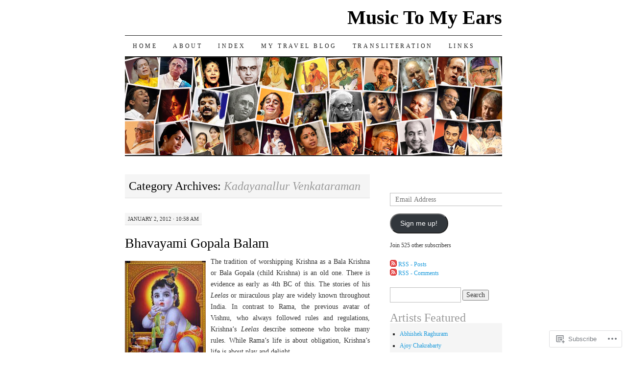

--- FILE ---
content_type: text/html; charset=UTF-8
request_url: https://sujamusic.wordpress.com/category/composer-andor-lyricist/kadayanallur-venkataraman/
body_size: 23267
content:
<!DOCTYPE html>
<!--[if IE 7]>
<html id="ie7" lang="en">
<![endif]-->
<!--[if (gt IE 7) | (!IE)]><!-->
<html lang="en">
<!--<![endif]-->
<head>
<meta charset="UTF-8" />
<title>Kadayanallur Venkataraman | Music To My Ears</title>
<link rel="profile" href="http://gmpg.org/xfn/11" />
<link rel="pingback" href="https://sujamusic.wordpress.com/xmlrpc.php" />
<meta name='robots' content='max-image-preview:large' />
<meta name="msvalidate.01" content="3CC2A9F31C9446EC72B007B8C70A4D15" />
<link rel='dns-prefetch' href='//s0.wp.com' />
<link rel="alternate" type="application/rss+xml" title="Music To My Ears &raquo; Feed" href="https://sujamusic.wordpress.com/feed/" />
<link rel="alternate" type="application/rss+xml" title="Music To My Ears &raquo; Comments Feed" href="https://sujamusic.wordpress.com/comments/feed/" />
<link rel="alternate" type="application/rss+xml" title="Music To My Ears &raquo; Kadayanallur Venkataraman Category Feed" href="https://sujamusic.wordpress.com/category/composer-andor-lyricist/kadayanallur-venkataraman/feed/" />
	<script type="text/javascript">
		/* <![CDATA[ */
		function addLoadEvent(func) {
			var oldonload = window.onload;
			if (typeof window.onload != 'function') {
				window.onload = func;
			} else {
				window.onload = function () {
					oldonload();
					func();
				}
			}
		}
		/* ]]> */
	</script>
	<link crossorigin='anonymous' rel='stylesheet' id='all-css-0-1' href='/wp-content/mu-plugins/likes/jetpack-likes.css?m=1743883414i&cssminify=yes' type='text/css' media='all' />
<style id='wp-emoji-styles-inline-css'>

	img.wp-smiley, img.emoji {
		display: inline !important;
		border: none !important;
		box-shadow: none !important;
		height: 1em !important;
		width: 1em !important;
		margin: 0 0.07em !important;
		vertical-align: -0.1em !important;
		background: none !important;
		padding: 0 !important;
	}
/*# sourceURL=wp-emoji-styles-inline-css */
</style>
<link crossorigin='anonymous' rel='stylesheet' id='all-css-2-1' href='/wp-content/plugins/gutenberg-core/v22.4.0/build/styles/block-library/style.min.css?m=1768935615i&cssminify=yes' type='text/css' media='all' />
<style id='wp-block-library-inline-css'>
.has-text-align-justify {
	text-align:justify;
}
.has-text-align-justify{text-align:justify;}

/*# sourceURL=wp-block-library-inline-css */
</style><link crossorigin='anonymous' rel='stylesheet' id='all-css-0-2' href='/_static/??-eJzTLy/QzcxLzilNSS3WzyrWz01NyUxMzUnNTc0rQeEU5CRWphbp5qSmJyZX6uVm5uklFxfr6OPTDpRD5sM02efaGpoZmFkYGRuZGmQBAHPvL0Y=&cssminify=yes' type='text/css' media='all' />
<style id='global-styles-inline-css'>
:root{--wp--preset--aspect-ratio--square: 1;--wp--preset--aspect-ratio--4-3: 4/3;--wp--preset--aspect-ratio--3-4: 3/4;--wp--preset--aspect-ratio--3-2: 3/2;--wp--preset--aspect-ratio--2-3: 2/3;--wp--preset--aspect-ratio--16-9: 16/9;--wp--preset--aspect-ratio--9-16: 9/16;--wp--preset--color--black: #000000;--wp--preset--color--cyan-bluish-gray: #abb8c3;--wp--preset--color--white: #ffffff;--wp--preset--color--pale-pink: #f78da7;--wp--preset--color--vivid-red: #cf2e2e;--wp--preset--color--luminous-vivid-orange: #ff6900;--wp--preset--color--luminous-vivid-amber: #fcb900;--wp--preset--color--light-green-cyan: #7bdcb5;--wp--preset--color--vivid-green-cyan: #00d084;--wp--preset--color--pale-cyan-blue: #8ed1fc;--wp--preset--color--vivid-cyan-blue: #0693e3;--wp--preset--color--vivid-purple: #9b51e0;--wp--preset--gradient--vivid-cyan-blue-to-vivid-purple: linear-gradient(135deg,rgb(6,147,227) 0%,rgb(155,81,224) 100%);--wp--preset--gradient--light-green-cyan-to-vivid-green-cyan: linear-gradient(135deg,rgb(122,220,180) 0%,rgb(0,208,130) 100%);--wp--preset--gradient--luminous-vivid-amber-to-luminous-vivid-orange: linear-gradient(135deg,rgb(252,185,0) 0%,rgb(255,105,0) 100%);--wp--preset--gradient--luminous-vivid-orange-to-vivid-red: linear-gradient(135deg,rgb(255,105,0) 0%,rgb(207,46,46) 100%);--wp--preset--gradient--very-light-gray-to-cyan-bluish-gray: linear-gradient(135deg,rgb(238,238,238) 0%,rgb(169,184,195) 100%);--wp--preset--gradient--cool-to-warm-spectrum: linear-gradient(135deg,rgb(74,234,220) 0%,rgb(151,120,209) 20%,rgb(207,42,186) 40%,rgb(238,44,130) 60%,rgb(251,105,98) 80%,rgb(254,248,76) 100%);--wp--preset--gradient--blush-light-purple: linear-gradient(135deg,rgb(255,206,236) 0%,rgb(152,150,240) 100%);--wp--preset--gradient--blush-bordeaux: linear-gradient(135deg,rgb(254,205,165) 0%,rgb(254,45,45) 50%,rgb(107,0,62) 100%);--wp--preset--gradient--luminous-dusk: linear-gradient(135deg,rgb(255,203,112) 0%,rgb(199,81,192) 50%,rgb(65,88,208) 100%);--wp--preset--gradient--pale-ocean: linear-gradient(135deg,rgb(255,245,203) 0%,rgb(182,227,212) 50%,rgb(51,167,181) 100%);--wp--preset--gradient--electric-grass: linear-gradient(135deg,rgb(202,248,128) 0%,rgb(113,206,126) 100%);--wp--preset--gradient--midnight: linear-gradient(135deg,rgb(2,3,129) 0%,rgb(40,116,252) 100%);--wp--preset--font-size--small: 13px;--wp--preset--font-size--medium: 20px;--wp--preset--font-size--large: 36px;--wp--preset--font-size--x-large: 42px;--wp--preset--font-family--albert-sans: 'Albert Sans', sans-serif;--wp--preset--font-family--alegreya: Alegreya, serif;--wp--preset--font-family--arvo: Arvo, serif;--wp--preset--font-family--bodoni-moda: 'Bodoni Moda', serif;--wp--preset--font-family--bricolage-grotesque: 'Bricolage Grotesque', sans-serif;--wp--preset--font-family--cabin: Cabin, sans-serif;--wp--preset--font-family--chivo: Chivo, sans-serif;--wp--preset--font-family--commissioner: Commissioner, sans-serif;--wp--preset--font-family--cormorant: Cormorant, serif;--wp--preset--font-family--courier-prime: 'Courier Prime', monospace;--wp--preset--font-family--crimson-pro: 'Crimson Pro', serif;--wp--preset--font-family--dm-mono: 'DM Mono', monospace;--wp--preset--font-family--dm-sans: 'DM Sans', sans-serif;--wp--preset--font-family--dm-serif-display: 'DM Serif Display', serif;--wp--preset--font-family--domine: Domine, serif;--wp--preset--font-family--eb-garamond: 'EB Garamond', serif;--wp--preset--font-family--epilogue: Epilogue, sans-serif;--wp--preset--font-family--fahkwang: Fahkwang, sans-serif;--wp--preset--font-family--figtree: Figtree, sans-serif;--wp--preset--font-family--fira-sans: 'Fira Sans', sans-serif;--wp--preset--font-family--fjalla-one: 'Fjalla One', sans-serif;--wp--preset--font-family--fraunces: Fraunces, serif;--wp--preset--font-family--gabarito: Gabarito, system-ui;--wp--preset--font-family--ibm-plex-mono: 'IBM Plex Mono', monospace;--wp--preset--font-family--ibm-plex-sans: 'IBM Plex Sans', sans-serif;--wp--preset--font-family--ibarra-real-nova: 'Ibarra Real Nova', serif;--wp--preset--font-family--instrument-serif: 'Instrument Serif', serif;--wp--preset--font-family--inter: Inter, sans-serif;--wp--preset--font-family--josefin-sans: 'Josefin Sans', sans-serif;--wp--preset--font-family--jost: Jost, sans-serif;--wp--preset--font-family--libre-baskerville: 'Libre Baskerville', serif;--wp--preset--font-family--libre-franklin: 'Libre Franklin', sans-serif;--wp--preset--font-family--literata: Literata, serif;--wp--preset--font-family--lora: Lora, serif;--wp--preset--font-family--merriweather: Merriweather, serif;--wp--preset--font-family--montserrat: Montserrat, sans-serif;--wp--preset--font-family--newsreader: Newsreader, serif;--wp--preset--font-family--noto-sans-mono: 'Noto Sans Mono', sans-serif;--wp--preset--font-family--nunito: Nunito, sans-serif;--wp--preset--font-family--open-sans: 'Open Sans', sans-serif;--wp--preset--font-family--overpass: Overpass, sans-serif;--wp--preset--font-family--pt-serif: 'PT Serif', serif;--wp--preset--font-family--petrona: Petrona, serif;--wp--preset--font-family--piazzolla: Piazzolla, serif;--wp--preset--font-family--playfair-display: 'Playfair Display', serif;--wp--preset--font-family--plus-jakarta-sans: 'Plus Jakarta Sans', sans-serif;--wp--preset--font-family--poppins: Poppins, sans-serif;--wp--preset--font-family--raleway: Raleway, sans-serif;--wp--preset--font-family--roboto: Roboto, sans-serif;--wp--preset--font-family--roboto-slab: 'Roboto Slab', serif;--wp--preset--font-family--rubik: Rubik, sans-serif;--wp--preset--font-family--rufina: Rufina, serif;--wp--preset--font-family--sora: Sora, sans-serif;--wp--preset--font-family--source-sans-3: 'Source Sans 3', sans-serif;--wp--preset--font-family--source-serif-4: 'Source Serif 4', serif;--wp--preset--font-family--space-mono: 'Space Mono', monospace;--wp--preset--font-family--syne: Syne, sans-serif;--wp--preset--font-family--texturina: Texturina, serif;--wp--preset--font-family--urbanist: Urbanist, sans-serif;--wp--preset--font-family--work-sans: 'Work Sans', sans-serif;--wp--preset--spacing--20: 0.44rem;--wp--preset--spacing--30: 0.67rem;--wp--preset--spacing--40: 1rem;--wp--preset--spacing--50: 1.5rem;--wp--preset--spacing--60: 2.25rem;--wp--preset--spacing--70: 3.38rem;--wp--preset--spacing--80: 5.06rem;--wp--preset--shadow--natural: 6px 6px 9px rgba(0, 0, 0, 0.2);--wp--preset--shadow--deep: 12px 12px 50px rgba(0, 0, 0, 0.4);--wp--preset--shadow--sharp: 6px 6px 0px rgba(0, 0, 0, 0.2);--wp--preset--shadow--outlined: 6px 6px 0px -3px rgb(255, 255, 255), 6px 6px rgb(0, 0, 0);--wp--preset--shadow--crisp: 6px 6px 0px rgb(0, 0, 0);}:where(body) { margin: 0; }:where(.is-layout-flex){gap: 0.5em;}:where(.is-layout-grid){gap: 0.5em;}body .is-layout-flex{display: flex;}.is-layout-flex{flex-wrap: wrap;align-items: center;}.is-layout-flex > :is(*, div){margin: 0;}body .is-layout-grid{display: grid;}.is-layout-grid > :is(*, div){margin: 0;}body{padding-top: 0px;padding-right: 0px;padding-bottom: 0px;padding-left: 0px;}:root :where(.wp-element-button, .wp-block-button__link){background-color: #32373c;border-width: 0;color: #fff;font-family: inherit;font-size: inherit;font-style: inherit;font-weight: inherit;letter-spacing: inherit;line-height: inherit;padding-top: calc(0.667em + 2px);padding-right: calc(1.333em + 2px);padding-bottom: calc(0.667em + 2px);padding-left: calc(1.333em + 2px);text-decoration: none;text-transform: inherit;}.has-black-color{color: var(--wp--preset--color--black) !important;}.has-cyan-bluish-gray-color{color: var(--wp--preset--color--cyan-bluish-gray) !important;}.has-white-color{color: var(--wp--preset--color--white) !important;}.has-pale-pink-color{color: var(--wp--preset--color--pale-pink) !important;}.has-vivid-red-color{color: var(--wp--preset--color--vivid-red) !important;}.has-luminous-vivid-orange-color{color: var(--wp--preset--color--luminous-vivid-orange) !important;}.has-luminous-vivid-amber-color{color: var(--wp--preset--color--luminous-vivid-amber) !important;}.has-light-green-cyan-color{color: var(--wp--preset--color--light-green-cyan) !important;}.has-vivid-green-cyan-color{color: var(--wp--preset--color--vivid-green-cyan) !important;}.has-pale-cyan-blue-color{color: var(--wp--preset--color--pale-cyan-blue) !important;}.has-vivid-cyan-blue-color{color: var(--wp--preset--color--vivid-cyan-blue) !important;}.has-vivid-purple-color{color: var(--wp--preset--color--vivid-purple) !important;}.has-black-background-color{background-color: var(--wp--preset--color--black) !important;}.has-cyan-bluish-gray-background-color{background-color: var(--wp--preset--color--cyan-bluish-gray) !important;}.has-white-background-color{background-color: var(--wp--preset--color--white) !important;}.has-pale-pink-background-color{background-color: var(--wp--preset--color--pale-pink) !important;}.has-vivid-red-background-color{background-color: var(--wp--preset--color--vivid-red) !important;}.has-luminous-vivid-orange-background-color{background-color: var(--wp--preset--color--luminous-vivid-orange) !important;}.has-luminous-vivid-amber-background-color{background-color: var(--wp--preset--color--luminous-vivid-amber) !important;}.has-light-green-cyan-background-color{background-color: var(--wp--preset--color--light-green-cyan) !important;}.has-vivid-green-cyan-background-color{background-color: var(--wp--preset--color--vivid-green-cyan) !important;}.has-pale-cyan-blue-background-color{background-color: var(--wp--preset--color--pale-cyan-blue) !important;}.has-vivid-cyan-blue-background-color{background-color: var(--wp--preset--color--vivid-cyan-blue) !important;}.has-vivid-purple-background-color{background-color: var(--wp--preset--color--vivid-purple) !important;}.has-black-border-color{border-color: var(--wp--preset--color--black) !important;}.has-cyan-bluish-gray-border-color{border-color: var(--wp--preset--color--cyan-bluish-gray) !important;}.has-white-border-color{border-color: var(--wp--preset--color--white) !important;}.has-pale-pink-border-color{border-color: var(--wp--preset--color--pale-pink) !important;}.has-vivid-red-border-color{border-color: var(--wp--preset--color--vivid-red) !important;}.has-luminous-vivid-orange-border-color{border-color: var(--wp--preset--color--luminous-vivid-orange) !important;}.has-luminous-vivid-amber-border-color{border-color: var(--wp--preset--color--luminous-vivid-amber) !important;}.has-light-green-cyan-border-color{border-color: var(--wp--preset--color--light-green-cyan) !important;}.has-vivid-green-cyan-border-color{border-color: var(--wp--preset--color--vivid-green-cyan) !important;}.has-pale-cyan-blue-border-color{border-color: var(--wp--preset--color--pale-cyan-blue) !important;}.has-vivid-cyan-blue-border-color{border-color: var(--wp--preset--color--vivid-cyan-blue) !important;}.has-vivid-purple-border-color{border-color: var(--wp--preset--color--vivid-purple) !important;}.has-vivid-cyan-blue-to-vivid-purple-gradient-background{background: var(--wp--preset--gradient--vivid-cyan-blue-to-vivid-purple) !important;}.has-light-green-cyan-to-vivid-green-cyan-gradient-background{background: var(--wp--preset--gradient--light-green-cyan-to-vivid-green-cyan) !important;}.has-luminous-vivid-amber-to-luminous-vivid-orange-gradient-background{background: var(--wp--preset--gradient--luminous-vivid-amber-to-luminous-vivid-orange) !important;}.has-luminous-vivid-orange-to-vivid-red-gradient-background{background: var(--wp--preset--gradient--luminous-vivid-orange-to-vivid-red) !important;}.has-very-light-gray-to-cyan-bluish-gray-gradient-background{background: var(--wp--preset--gradient--very-light-gray-to-cyan-bluish-gray) !important;}.has-cool-to-warm-spectrum-gradient-background{background: var(--wp--preset--gradient--cool-to-warm-spectrum) !important;}.has-blush-light-purple-gradient-background{background: var(--wp--preset--gradient--blush-light-purple) !important;}.has-blush-bordeaux-gradient-background{background: var(--wp--preset--gradient--blush-bordeaux) !important;}.has-luminous-dusk-gradient-background{background: var(--wp--preset--gradient--luminous-dusk) !important;}.has-pale-ocean-gradient-background{background: var(--wp--preset--gradient--pale-ocean) !important;}.has-electric-grass-gradient-background{background: var(--wp--preset--gradient--electric-grass) !important;}.has-midnight-gradient-background{background: var(--wp--preset--gradient--midnight) !important;}.has-small-font-size{font-size: var(--wp--preset--font-size--small) !important;}.has-medium-font-size{font-size: var(--wp--preset--font-size--medium) !important;}.has-large-font-size{font-size: var(--wp--preset--font-size--large) !important;}.has-x-large-font-size{font-size: var(--wp--preset--font-size--x-large) !important;}.has-albert-sans-font-family{font-family: var(--wp--preset--font-family--albert-sans) !important;}.has-alegreya-font-family{font-family: var(--wp--preset--font-family--alegreya) !important;}.has-arvo-font-family{font-family: var(--wp--preset--font-family--arvo) !important;}.has-bodoni-moda-font-family{font-family: var(--wp--preset--font-family--bodoni-moda) !important;}.has-bricolage-grotesque-font-family{font-family: var(--wp--preset--font-family--bricolage-grotesque) !important;}.has-cabin-font-family{font-family: var(--wp--preset--font-family--cabin) !important;}.has-chivo-font-family{font-family: var(--wp--preset--font-family--chivo) !important;}.has-commissioner-font-family{font-family: var(--wp--preset--font-family--commissioner) !important;}.has-cormorant-font-family{font-family: var(--wp--preset--font-family--cormorant) !important;}.has-courier-prime-font-family{font-family: var(--wp--preset--font-family--courier-prime) !important;}.has-crimson-pro-font-family{font-family: var(--wp--preset--font-family--crimson-pro) !important;}.has-dm-mono-font-family{font-family: var(--wp--preset--font-family--dm-mono) !important;}.has-dm-sans-font-family{font-family: var(--wp--preset--font-family--dm-sans) !important;}.has-dm-serif-display-font-family{font-family: var(--wp--preset--font-family--dm-serif-display) !important;}.has-domine-font-family{font-family: var(--wp--preset--font-family--domine) !important;}.has-eb-garamond-font-family{font-family: var(--wp--preset--font-family--eb-garamond) !important;}.has-epilogue-font-family{font-family: var(--wp--preset--font-family--epilogue) !important;}.has-fahkwang-font-family{font-family: var(--wp--preset--font-family--fahkwang) !important;}.has-figtree-font-family{font-family: var(--wp--preset--font-family--figtree) !important;}.has-fira-sans-font-family{font-family: var(--wp--preset--font-family--fira-sans) !important;}.has-fjalla-one-font-family{font-family: var(--wp--preset--font-family--fjalla-one) !important;}.has-fraunces-font-family{font-family: var(--wp--preset--font-family--fraunces) !important;}.has-gabarito-font-family{font-family: var(--wp--preset--font-family--gabarito) !important;}.has-ibm-plex-mono-font-family{font-family: var(--wp--preset--font-family--ibm-plex-mono) !important;}.has-ibm-plex-sans-font-family{font-family: var(--wp--preset--font-family--ibm-plex-sans) !important;}.has-ibarra-real-nova-font-family{font-family: var(--wp--preset--font-family--ibarra-real-nova) !important;}.has-instrument-serif-font-family{font-family: var(--wp--preset--font-family--instrument-serif) !important;}.has-inter-font-family{font-family: var(--wp--preset--font-family--inter) !important;}.has-josefin-sans-font-family{font-family: var(--wp--preset--font-family--josefin-sans) !important;}.has-jost-font-family{font-family: var(--wp--preset--font-family--jost) !important;}.has-libre-baskerville-font-family{font-family: var(--wp--preset--font-family--libre-baskerville) !important;}.has-libre-franklin-font-family{font-family: var(--wp--preset--font-family--libre-franklin) !important;}.has-literata-font-family{font-family: var(--wp--preset--font-family--literata) !important;}.has-lora-font-family{font-family: var(--wp--preset--font-family--lora) !important;}.has-merriweather-font-family{font-family: var(--wp--preset--font-family--merriweather) !important;}.has-montserrat-font-family{font-family: var(--wp--preset--font-family--montserrat) !important;}.has-newsreader-font-family{font-family: var(--wp--preset--font-family--newsreader) !important;}.has-noto-sans-mono-font-family{font-family: var(--wp--preset--font-family--noto-sans-mono) !important;}.has-nunito-font-family{font-family: var(--wp--preset--font-family--nunito) !important;}.has-open-sans-font-family{font-family: var(--wp--preset--font-family--open-sans) !important;}.has-overpass-font-family{font-family: var(--wp--preset--font-family--overpass) !important;}.has-pt-serif-font-family{font-family: var(--wp--preset--font-family--pt-serif) !important;}.has-petrona-font-family{font-family: var(--wp--preset--font-family--petrona) !important;}.has-piazzolla-font-family{font-family: var(--wp--preset--font-family--piazzolla) !important;}.has-playfair-display-font-family{font-family: var(--wp--preset--font-family--playfair-display) !important;}.has-plus-jakarta-sans-font-family{font-family: var(--wp--preset--font-family--plus-jakarta-sans) !important;}.has-poppins-font-family{font-family: var(--wp--preset--font-family--poppins) !important;}.has-raleway-font-family{font-family: var(--wp--preset--font-family--raleway) !important;}.has-roboto-font-family{font-family: var(--wp--preset--font-family--roboto) !important;}.has-roboto-slab-font-family{font-family: var(--wp--preset--font-family--roboto-slab) !important;}.has-rubik-font-family{font-family: var(--wp--preset--font-family--rubik) !important;}.has-rufina-font-family{font-family: var(--wp--preset--font-family--rufina) !important;}.has-sora-font-family{font-family: var(--wp--preset--font-family--sora) !important;}.has-source-sans-3-font-family{font-family: var(--wp--preset--font-family--source-sans-3) !important;}.has-source-serif-4-font-family{font-family: var(--wp--preset--font-family--source-serif-4) !important;}.has-space-mono-font-family{font-family: var(--wp--preset--font-family--space-mono) !important;}.has-syne-font-family{font-family: var(--wp--preset--font-family--syne) !important;}.has-texturina-font-family{font-family: var(--wp--preset--font-family--texturina) !important;}.has-urbanist-font-family{font-family: var(--wp--preset--font-family--urbanist) !important;}.has-work-sans-font-family{font-family: var(--wp--preset--font-family--work-sans) !important;}
/*# sourceURL=global-styles-inline-css */
</style>

<style id='classic-theme-styles-inline-css'>
.wp-block-button__link{background-color:#32373c;border-radius:9999px;box-shadow:none;color:#fff;font-size:1.125em;padding:calc(.667em + 2px) calc(1.333em + 2px);text-decoration:none}.wp-block-file__button{background:#32373c;color:#fff}.wp-block-accordion-heading{margin:0}.wp-block-accordion-heading__toggle{background-color:inherit!important;color:inherit!important}.wp-block-accordion-heading__toggle:not(:focus-visible){outline:none}.wp-block-accordion-heading__toggle:focus,.wp-block-accordion-heading__toggle:hover{background-color:inherit!important;border:none;box-shadow:none;color:inherit;padding:var(--wp--preset--spacing--20,1em) 0;text-decoration:none}.wp-block-accordion-heading__toggle:focus-visible{outline:auto;outline-offset:0}
/*# sourceURL=/wp-content/plugins/gutenberg-core/v22.4.0/build/styles/block-library/classic.min.css */
</style>
<link crossorigin='anonymous' rel='stylesheet' id='all-css-4-1' href='/_static/??-eJx9j+EKwjAMhF/INNQNnT/EZ1m7MKvNWprW6dtbEacg7E8Ix313HM4RbJgyTRmjL6ObBG0wPtir4FbpTmkQx9ETJLqpFgcneXGA5IcnZUU2+BPEBb5ZiarOsc8vB9PgevLE1baGzW4YKVdcPj9kuq8jsdaAMTGRCNTLrjDkc+2SP+4tYywGo/M2hRmXKSc+6n2rd4emabrLE7YFark=&cssminify=yes' type='text/css' media='all' />
<style id='jetpack_facebook_likebox-inline-css'>
.widget_facebook_likebox {
	overflow: hidden;
}

/*# sourceURL=/wp-content/mu-plugins/jetpack-plugin/moon/modules/widgets/facebook-likebox/style.css */
</style>
<link crossorigin='anonymous' rel='stylesheet' id='all-css-6-1' href='/_static/??-eJzTLy/QTc7PK0nNK9HPLdUtyClNz8wr1i9KTcrJTwcy0/WTi5G5ekCujj52Temp+bo5+cmJJZn5eSgc3bScxMwikFb7XFtDE1NLExMLc0OTLACohS2q&cssminify=yes' type='text/css' media='all' />
<style id='jetpack-global-styles-frontend-style-inline-css'>
:root { --font-headings: unset; --font-base: unset; --font-headings-default: -apple-system,BlinkMacSystemFont,"Segoe UI",Roboto,Oxygen-Sans,Ubuntu,Cantarell,"Helvetica Neue",sans-serif; --font-base-default: -apple-system,BlinkMacSystemFont,"Segoe UI",Roboto,Oxygen-Sans,Ubuntu,Cantarell,"Helvetica Neue",sans-serif;}
/*# sourceURL=jetpack-global-styles-frontend-style-inline-css */
</style>
<link crossorigin='anonymous' rel='stylesheet' id='all-css-8-1' href='/_static/??-eJyNjcEKwjAQRH/IuFRT6kX8FNkmS5K6yQY3Qfx7bfEiXrwM82B4A49qnJRGpUHupnIPqSgs1Cq624chi6zhO5OCRryTR++fW00l7J3qDv43XVNxoOISsmEJol/wY2uR8vs3WggsM/I6uOTzMI3Hw8lOg11eUT1JKA==&cssminify=yes' type='text/css' media='all' />
<script type="text/javascript" id="wpcom-actionbar-placeholder-js-extra">
/* <![CDATA[ */
var actionbardata = {"siteID":"19332723","postID":"0","siteURL":"https://sujamusic.wordpress.com","xhrURL":"https://sujamusic.wordpress.com/wp-admin/admin-ajax.php","nonce":"9ac09ab596","isLoggedIn":"","statusMessage":"","subsEmailDefault":"instantly","proxyScriptUrl":"https://s0.wp.com/wp-content/js/wpcom-proxy-request.js?m=1513050504i&amp;ver=20211021","i18n":{"followedText":"New posts from this site will now appear in your \u003Ca href=\"https://wordpress.com/reader\"\u003EReader\u003C/a\u003E","foldBar":"Collapse this bar","unfoldBar":"Expand this bar","shortLinkCopied":"Shortlink copied to clipboard."}};
//# sourceURL=wpcom-actionbar-placeholder-js-extra
/* ]]> */
</script>
<script type="text/javascript" id="jetpack-mu-wpcom-settings-js-before">
/* <![CDATA[ */
var JETPACK_MU_WPCOM_SETTINGS = {"assetsUrl":"https://s0.wp.com/wp-content/mu-plugins/jetpack-mu-wpcom-plugin/moon/jetpack_vendor/automattic/jetpack-mu-wpcom/src/build/"};
//# sourceURL=jetpack-mu-wpcom-settings-js-before
/* ]]> */
</script>
<script crossorigin='anonymous' type='text/javascript'  src='/wp-content/js/rlt-proxy.js?m=1720530689i'></script>
<script type="text/javascript" id="rlt-proxy-js-after">
/* <![CDATA[ */
	rltInitialize( {"token":null,"iframeOrigins":["https:\/\/widgets.wp.com"]} );
//# sourceURL=rlt-proxy-js-after
/* ]]> */
</script>
<link rel="EditURI" type="application/rsd+xml" title="RSD" href="https://sujamusic.wordpress.com/xmlrpc.php?rsd" />
<meta name="generator" content="WordPress.com" />

<!-- Jetpack Open Graph Tags -->
<meta property="og:type" content="website" />
<meta property="og:title" content="Kadayanallur Venkataraman &#8211; Music To My Ears" />
<meta property="og:url" content="https://sujamusic.wordpress.com/category/composer-andor-lyricist/kadayanallur-venkataraman/" />
<meta property="og:site_name" content="Music To My Ears" />
<meta property="og:image" content="https://s0.wp.com/i/blank.jpg?m=1383295312i" />
<meta property="og:image:width" content="200" />
<meta property="og:image:height" content="200" />
<meta property="og:image:alt" content="" />
<meta property="og:locale" content="en_US" />
<meta property="fb:app_id" content="249643311490" />
<meta name="twitter:creator" content="@sujamusic" />
<meta name="twitter:site" content="@sujamusic" />

<!-- End Jetpack Open Graph Tags -->
<link rel="shortcut icon" type="image/x-icon" href="https://s0.wp.com/i/favicon.ico?m=1713425267i" sizes="16x16 24x24 32x32 48x48" />
<link rel="icon" type="image/x-icon" href="https://s0.wp.com/i/favicon.ico?m=1713425267i" sizes="16x16 24x24 32x32 48x48" />
<link rel="apple-touch-icon" href="https://s0.wp.com/i/webclip.png?m=1713868326i" />
<link rel='openid.server' href='https://sujamusic.wordpress.com/?openidserver=1' />
<link rel='openid.delegate' href='https://sujamusic.wordpress.com/' />
<link rel="search" type="application/opensearchdescription+xml" href="https://sujamusic.wordpress.com/osd.xml" title="Music To My Ears" />
<link rel="search" type="application/opensearchdescription+xml" href="https://s1.wp.com/opensearch.xml" title="WordPress.com" />
<meta name="description" content="Posts about Kadayanallur Venkataraman written by Suja" />
<link crossorigin='anonymous' rel='stylesheet' id='all-css-0-3' href='/wp-content/mu-plugins/jetpack-plugin/moon/_inc/build/subscriptions/subscriptions.min.css?m=1753976312i&cssminify=yes' type='text/css' media='all' />
</head>

<body class="archive category category-kadayanallur-venkataraman category-144279977 wp-theme-pubpilcrow customizer-styles-applied two-column content-sidebar color-light jetpack-reblog-enabled">
<div id="container" class="hfeed">
	<div id="page" class="blog">
		<div id="header">
						<div id="site-title">
				<span>
					<a href="https://sujamusic.wordpress.com/" title="Music To My Ears" rel="home">Music To My Ears</a>
				</span>
			</div>

			<div id="nav" role="navigation">
			  				<div class="skip-link screen-reader-text"><a href="#content" title="Skip to content">Skip to content</a></div>
								<div class="menu-header"><ul id="menu-main-menu" class="menu"><li id="menu-item-110" class="menu-item menu-item-type-custom menu-item-object-custom menu-item-home menu-item-110"><a href="https://sujamusic.wordpress.com">Home</a></li>
<li id="menu-item-108" class="menu-item menu-item-type-post_type menu-item-object-page menu-item-108"><a href="https://sujamusic.wordpress.com/about/">About</a></li>
<li id="menu-item-303" class="menu-item menu-item-type-post_type menu-item-object-page menu-item-has-children menu-item-303"><a href="https://sujamusic.wordpress.com/index/">Index</a>
<ul class="sub-menu">
	<li id="menu-item-306" class="menu-item menu-item-type-post_type menu-item-object-page menu-item-306"><a href="https://sujamusic.wordpress.com/index/index-indian-film-music/">Filmi</a></li>
	<li id="menu-item-305" class="menu-item menu-item-type-post_type menu-item-object-page menu-item-305"><a href="https://sujamusic.wordpress.com/index/index-indian-classical/">Classical</a></li>
	<li id="menu-item-304" class="menu-item menu-item-type-post_type menu-item-object-page menu-item-304"><a href="https://sujamusic.wordpress.com/index/index-ragas/">Ragas</a></li>
	<li id="menu-item-672" class="menu-item menu-item-type-post_type menu-item-object-page menu-item-672"><a href="https://sujamusic.wordpress.com/index/indian-classical-music-by-composer/">Composer</a></li>
</ul>
</li>
<li id="menu-item-109" class="menu-item menu-item-type-custom menu-item-object-custom menu-item-109"><a href="http://sujaa.wordpress.com">My Travel Blog</a></li>
<li id="menu-item-7126" class="menu-item menu-item-type-post_type menu-item-object-page menu-item-7126"><a href="https://sujamusic.wordpress.com/transliteration-scheme/">Transliteration</a></li>
<li id="menu-item-3532" class="menu-item menu-item-type-post_type menu-item-object-page menu-item-3532"><a href="https://sujamusic.wordpress.com/links/">Links</a></li>
</ul></div>			</div><!-- #nav -->

			<div id="pic">
				<a href="https://sujamusic.wordpress.com/" rel="home">
										<img src="https://sujamusic.wordpress.com/wp-content/uploads/2015/06/wordpress-header.jpg" width="770" height="200" alt="" />
								</a>
			</div><!-- #pic -->
		</div><!-- #header -->

		<div id="content-box">

<div id="content-container">
	<div id="content" role="main">

		<h1 class="page-title archive-head">
			Category Archives: <span>Kadayanallur Venkataraman</span>		</h1>

		
<div id="post-1457" class="post-1457 post type-post status-publish format-standard hentry category-carnatic-music category-compositions-in-sanskrit category-kadayanallur-venkataraman category-kanyakumari category-ranjani-gayatri tag-annamacharya tag-kadayanallur-venkataraman">
	<div class="entry-meta">

		January 2, 2012 &middot; 10:58 am	</div><!-- .entry-meta -->

	<h2 class="entry-title"><a href="https://sujamusic.wordpress.com/2012/01/02/bhavayami-gopala-balam/" rel="bookmark">Bhavayami Gopala Balam</a></h2>	<div class="entry entry-content">
		<p align="justify"><a href="https://sujamusic.wordpress.com/wp-content/uploads/2012/01/krishna-baby.png"><img style="display:inline;float:left;margin:10px 10px 0 0;" title="Krishna Baby" src="https://sujamusic.wordpress.com/wp-content/uploads/2012/01/krishna-baby_thumb.png?w=165&#038;h=239" alt="Krishna Baby" width="165" height="239" align="left" /></a>The tradition of worshipping Krishna as a Bala Krishna or Bala Gopala (child Krishna) is an old one. There is evidence as early as 4th BC of this. The stories of his <em>Leelas</em> or miraculous play are widely known throughout India. In contrast to Rama, the previous avatar of Vishnu, who always followed rules and regulations, Krishna’s <em>Leelas</em> describe someone who broke many rules. While Rama’s life is about obligation, Krishna’s life is about play and delight.</p>
<p align="justify">I believe that the stories of Krishna’s play have deep symbolic meaning. For example, his love for butter symbolises God’s love for a pure and unsullied heart. His <em>leela</em> of duplicating himself for all the <em>gopikas</em> symbolises the multiplicity of God who is with every soul though he is One. Even keeping aside the symbolism, the endearing nature of the <em>leelas</em> allow us to bring forth the purest form of love that we human beings know – the love of a parent towards his/her small child – and allow us to transform that love into a love for the divine.</p>
<p align="justify">Today’s composition is by Annamacharya, set to Raga Yamuna Kalyani  by Kayanallur Venkataraman. The poet says <em>‘I meditate on the cowherd child’</em> and describes the beguiling form of the child who is ‘<em>Glorious in a girdle inlaid with precious stones and small bells tied to his waist which rings with a multitude of sounds’</em>. On listening to the song, my mind if filled with the image of my children as babies and these become indistinguishable from the image of baby Krishna as I am overwhelmed by the love for both Krishna and my children. To know more about this raga, click <a title="Yamuna Kalyani" href="https://sujamusic.wordpress.com/yamuna-kalyani/" target="_blank">here</a>.</p>
<p align="justify">One cannot think of this song without thinking of M.S.Subbulakshmi who had made this her own. However today I present a beautiful performance by Ranjani &amp; Gayatri, the sisters with voices which synchronise so perfectly.</p>
<p align="justify"><audio class="wp-audio-shortcode" id="audio-1457-1" preload="none" style="width: 100%;" controls="controls"><source type="audio/mpeg" src="http://k003.kiwi6.com/hotlink/eg5eyf24m1/ranjani_gayathri_bhavayami_yamuna_kalyani.mp3?_=1" /><a href="http://k003.kiwi6.com/hotlink/eg5eyf24m1/ranjani_gayathri_bhavayami_yamuna_kalyani.mp3">http://k003.kiwi6.com/hotlink/eg5eyf24m1/ranjani_gayathri_bhavayami_yamuna_kalyani.mp3</a></audio></p>
<p align="justify">Alternate link : Click <a href="https://mio.to/IJ3q">here</a>.</p>
<p align="justify">For an instrumental version, listen below to Kanyakumari whose skills on the violin are truly impressive.</p>
<p align="justify"><audio class="wp-audio-shortcode" id="audio-1457-2" preload="none" style="width: 100%;" controls="controls"><source type="audio/mpeg" src="http://k003.kiwi6.com/hotlink/d315x02e9e/kanyakumari_bhavayami_yamuna_kalyani.mp3?_=2" /><a href="http://k003.kiwi6.com/hotlink/d315x02e9e/kanyakumari_bhavayami_yamuna_kalyani.mp3">http://k003.kiwi6.com/hotlink/d315x02e9e/kanyakumari_bhavayami_yamuna_kalyani.mp3</a></audio> <strong><em><br />
</em></strong></p>
<p align="justify">Alternate link : Click <a href="https://mio.to/-Zj">here</a>.</p>
<hr />
<p>Footnote (Lyrics) :</p>
<p><span style="font-size:small;">पल्लवि<br />
भावयामि गोपाल बालम्  मनः सेवितं<br />
तत्पदं चिन्तयेयं सदा </span></p>
<p><span style="font-size:small;">चरणं<br />
कटि घटित मेखला खचित मणि घण्टिका<br />
पटल निनदेन विभ्राजमानं<br />
कुटिल पद घटित सङ्कुल शिञ्जिते नतं<br />
चटुल नटना समुज्ज्वल विलासं</span></p>
<p><span style="font-size:small;">निरत कर कलित नवनीतं ब्रह्मादि<br />
सुर निकर भावना शोंभित पदं<br />
तिरुवेङ्कटाचल स्थितं अनुपमं हरिं<br />
परम पुरुषं गोपाल बालम्</span></p>
<p>English Transliteration</p>
<p>pallavi<br />
bhAvayAmi gopAlabAlaM manaH sevitam<br />
tatpadaM cintayeyaM sadA</p>
<p>caraNam<br />
kaTi ghaTita mekhalA khacita maNi ghaNTikA<br />
paTala ninadena vibhrAjamAnam<br />
kuTila pada ghaTita saMkula shinjite natam<br />
caTula naTanA samujjvala vilAsam || 1 ||</p>
<p>nirata kara kalita navanItaM brahmAdi<br />
sura nikara bhAvanA shobhita padam<br />
tiruveNkaTAcala sthitaM anupamaM harim<br />
parama puru.saM gopAlabAlam || 2 ||</p>
<p>Translation</p>
<p>I meditate upon (bhAvayAmi) the cowherd (gopAla) boy (bAlam) on whose feet ((tatpadam) my mind (manah) dwells (chintaYeyam)<br />
always (sadA)</p>
<p>Glorious (vibhrAjamAnam) in a girdle (mekhala) inlaid (khachita) with precious stones (maNi) and small bells (ghaNtikA) tied to his waist (kati) which rings  with a multitude (patala) of sounds ((ninadEna)</p>
<p>With radiant (samujjwala) and lovable ((chaTula) appearance (vilAsam) while dancing (naTana), inclined (natam) with (sangkula) his curved (kuTita) pada (feet) tinkling (shinjita).</p>
<p>Hand (kara) engaged in (nirata) kalita (providing) butter (navanIta), feet (padam) made beautiful (shobhita) by the feelings (bhAvanA) of multitude (nikara) of gods (sura) like Brahma etc (brahmAdi)</p>
<p>Living (sthitam) in the hill (achala) of tiru (sacred in Tamil) vengkata, incomparable (anupam) Hari, supreme being (parama purusham), the cowherd boy (gopala bAlam)</p>
<p><strong><em> </em></strong></p>
<div id="jp-post-flair" class="sharedaddy sd-like-enabled sd-sharing-enabled"><div class="sharedaddy sd-sharing-enabled"><div class="robots-nocontent sd-block sd-social sd-social-icon-text sd-sharing"><h3 class="sd-title">Share this:</h3><div class="sd-content"><ul><li class="share-custom share-custom-printamppdf"><a rel="nofollow noopener noreferrer"
				data-shared="sharing-custom-1457"
				class="share-custom share-custom-printamppdf sd-button share-icon"
				href="https://sujamusic.wordpress.com/2012/01/02/bhavayami-gopala-balam/?share=custom-1315151410"
				target="_blank"
				aria-labelledby="sharing-custom-1457"
				>
				<span id="sharing-custom-1457" hidden>Share on Print &amp; PDF (Opens in new window)</span>
				<span style="background-image:url(&quot;http://cdn.printfriendly.com/icon-print-friendly-16x16.png&quot;);">Print &amp; PDF</span>
			</a></li><li class="share-facebook"><a rel="nofollow noopener noreferrer"
				data-shared="sharing-facebook-1457"
				class="share-facebook sd-button share-icon"
				href="https://sujamusic.wordpress.com/2012/01/02/bhavayami-gopala-balam/?share=facebook"
				target="_blank"
				aria-labelledby="sharing-facebook-1457"
				>
				<span id="sharing-facebook-1457" hidden>Share on Facebook (Opens in new window)</span>
				<span>Facebook</span>
			</a></li><li class="share-twitter"><a rel="nofollow noopener noreferrer"
				data-shared="sharing-twitter-1457"
				class="share-twitter sd-button share-icon"
				href="https://sujamusic.wordpress.com/2012/01/02/bhavayami-gopala-balam/?share=twitter"
				target="_blank"
				aria-labelledby="sharing-twitter-1457"
				>
				<span id="sharing-twitter-1457" hidden>Share on X (Opens in new window)</span>
				<span>X</span>
			</a></li><li class="share-email"><a rel="nofollow noopener noreferrer"
				data-shared="sharing-email-1457"
				class="share-email sd-button share-icon"
				href="mailto:?subject=%5BShared%20Post%5D%20Bhavayami%20Gopala%20Balam&#038;body=https%3A%2F%2Fsujamusic.wordpress.com%2F2012%2F01%2F02%2Fbhavayami-gopala-balam%2F&#038;share=email"
				target="_blank"
				aria-labelledby="sharing-email-1457"
				data-email-share-error-title="Do you have email set up?" data-email-share-error-text="If you&#039;re having problems sharing via email, you might not have email set up for your browser. You may need to create a new email yourself." data-email-share-nonce="ac0231ed70" data-email-share-track-url="https://sujamusic.wordpress.com/2012/01/02/bhavayami-gopala-balam/?share=email">
				<span id="sharing-email-1457" hidden>Email a link to a friend (Opens in new window)</span>
				<span>Email</span>
			</a></li><li class="share-end"></li></ul></div></div></div><div class='sharedaddy sd-block sd-like jetpack-likes-widget-wrapper jetpack-likes-widget-unloaded' id='like-post-wrapper-19332723-1457-69782697a6b56' data-src='//widgets.wp.com/likes/index.html?ver=20260127#blog_id=19332723&amp;post_id=1457&amp;origin=sujamusic.wordpress.com&amp;obj_id=19332723-1457-69782697a6b56' data-name='like-post-frame-19332723-1457-69782697a6b56' data-title='Like or Reblog'><div class='likes-widget-placeholder post-likes-widget-placeholder' style='height: 55px;'><span class='button'><span>Like</span></span> <span class='loading'>Loading...</span></div><span class='sd-text-color'></span><a class='sd-link-color'></a></div></div>			</div><!-- .entry-content -->
	
	<div class="entry-links">
		<p class="comment-number"><a href="https://sujamusic.wordpress.com/2012/01/02/bhavayami-gopala-balam/#comments">5 Comments</a></p>

					<p class="entry-categories tagged">Filed under <a href="https://sujamusic.wordpress.com/category/carnatic-music/" rel="category tag">Carnatic Music</a>, <a href="https://sujamusic.wordpress.com/category/carnatic-music/compositions-in-sanskrit/" rel="category tag">Compositions in Sanskrit</a>, <a href="https://sujamusic.wordpress.com/category/composer-andor-lyricist/kadayanallur-venkataraman/" rel="category tag">Kadayanallur Venkataraman</a>, <a href="https://sujamusic.wordpress.com/category/artist/kanyakumari/" rel="category tag">Kanyakumari</a>, <a href="https://sujamusic.wordpress.com/category/artist/ranjani-gayatri/" rel="category tag">Ranjani Gayatri</a></p>
			<p class="entry-tags tagged">Tagged as <a href="https://sujamusic.wordpress.com/tag/annamacharya/" rel="tag">Annamacharya</a>, <a href="https://sujamusic.wordpress.com/tag/kadayanallur-venkataraman/" rel="tag">Kadayanallur Venkataraman</a><br /></p>
			</div><!-- .entry-links -->

</div><!-- #post-## -->



	</div><!-- #content -->
</div><!-- #content-container -->


	<div id="sidebar" class="widget-area" role="complementary">
				<ul class="xoxo sidebar-list">

			<li id="facebook-likebox-6" class="widget widget_facebook_likebox">		<div id="fb-root"></div>
		<div class="fb-page" data-href="https://www.facebook.com/pages/Music-To-My-Ears/225878097422686#!/pages/Music-To-My-Ears/225878097422686" data-width="220"  data-height="130" data-hide-cover="false" data-show-facepile="false" data-tabs="false" data-hide-cta="false" data-small-header="false">
		<div class="fb-xfbml-parse-ignore"><blockquote cite="https://www.facebook.com/pages/Music-To-My-Ears/225878097422686#!/pages/Music-To-My-Ears/225878097422686"><a href="https://www.facebook.com/pages/Music-To-My-Ears/225878097422686#!/pages/Music-To-My-Ears/225878097422686"></a></blockquote></div>
		</div>
		</li><li id="blog_subscription-3" class="widget widget_blog_subscription jetpack_subscription_widget">
			<div class="wp-block-jetpack-subscriptions__container">
			<form
				action="https://subscribe.wordpress.com"
				method="post"
				accept-charset="utf-8"
				data-blog="19332723"
				data-post_access_level="everybody"
				id="subscribe-blog"
			>
								<p id="subscribe-email">
					<label
						id="subscribe-field-label"
						for="subscribe-field"
						class="screen-reader-text"
					>
						Email Address:					</label>

					<input
							type="email"
							name="email"
							autocomplete="email"
							
							style="width: 95%; padding: 1px 10px"
							placeholder="Email Address"
							value=""
							id="subscribe-field"
							required
						/>				</p>

				<p id="subscribe-submit"
									>
					<input type="hidden" name="action" value="subscribe"/>
					<input type="hidden" name="blog_id" value="19332723"/>
					<input type="hidden" name="source" value="https://sujamusic.wordpress.com/category/composer-andor-lyricist/kadayanallur-venkataraman/"/>
					<input type="hidden" name="sub-type" value="widget"/>
					<input type="hidden" name="redirect_fragment" value="subscribe-blog"/>
					<input type="hidden" id="_wpnonce" name="_wpnonce" value="7bb0f86d57" />					<button type="submit"
													class="wp-block-button__link"
																	>
						Sign me up!					</button>
				</p>
			</form>
							<div class="wp-block-jetpack-subscriptions__subscount">
					Join 525 other subscribers				</div>
						</div>
			
</li><li id="rss_links-3" class="widget widget_rss_links"><p class="size-small"><a class="feed-image-link" href="https://sujamusic.wordpress.com/feed/" title="Subscribe to Posts"><img src="https://sujamusic.wordpress.com/i/rss/red-small.png?m=1391188133i" alt="RSS Feed" /></a>&nbsp;<a href="https://sujamusic.wordpress.com/feed/" title="Subscribe to Posts">RSS - Posts</a></p><p class="size-small"><a class="feed-image-link" href="https://sujamusic.wordpress.com/comments/feed/" title="Subscribe to Comments"><img src="https://sujamusic.wordpress.com/i/rss/red-small.png?m=1391188133i" alt="RSS Feed" /></a>&nbsp;<a href="https://sujamusic.wordpress.com/comments/feed/" title="Subscribe to Comments">RSS - Comments</a></p>
</li><li id="search-3" class="widget widget_search"><form role="search" method="get" id="searchform" class="searchform" action="https://sujamusic.wordpress.com/">
				<div>
					<label class="screen-reader-text" for="s">Search for:</label>
					<input type="text" value="" name="s" id="s" />
					<input type="submit" id="searchsubmit" value="Search" />
				</div>
			</form></li><li id="nav_menu-4" class="widget widget_nav_menu"><h3 class="widget-title">Artists Featured</h3><div class="menu-artists-featured-container"><ul id="menu-artists-featured" class="menu"><li id="menu-item-3560" class="menu-item menu-item-type-taxonomy menu-item-object-category menu-item-3560"><a href="https://sujamusic.wordpress.com/category/artist/abhishek-raghuram/">Abhishek Raghuram</a></li>
<li id="menu-item-3561" class="menu-item menu-item-type-taxonomy menu-item-object-category menu-item-3561"><a href="https://sujamusic.wordpress.com/category/artist/ajoy-chakrabarty/">Ajoy Chakrabarty</a></li>
<li id="menu-item-3562" class="menu-item menu-item-type-taxonomy menu-item-object-category menu-item-3562"><a href="https://sujamusic.wordpress.com/category/artist/akkarai-subhalakshmi/">Akkarai Subhalakshmi</a></li>
<li id="menu-item-3563" class="menu-item menu-item-type-taxonomy menu-item-object-category menu-item-3563"><a href="https://sujamusic.wordpress.com/category/artist/alka-yagnik/">Alka Yagnik</a></li>
<li id="menu-item-3893" class="menu-item menu-item-type-taxonomy menu-item-object-category menu-item-3893"><a href="https://sujamusic.wordpress.com/category/artist/amritha-murali/">Amritha Murali</a></li>
<li id="menu-item-3564" class="menu-item menu-item-type-taxonomy menu-item-object-category menu-item-3564"><a href="https://sujamusic.wordpress.com/category/artist/amrutha-venkatesh/">Amrutha Venkatesh</a></li>
<li id="menu-item-3895" class="menu-item menu-item-type-taxonomy menu-item-object-category menu-item-3895"><a href="https://sujamusic.wordpress.com/category/artist/anahita-ravindran/">Anahita Ravindran</a></li>
<li id="menu-item-3565" class="menu-item menu-item-type-taxonomy menu-item-object-category menu-item-3565"><a href="https://sujamusic.wordpress.com/category/artist/ananda-shankar-jayant/">Ananda Shankar Jayant</a></li>
<li id="menu-item-3566" class="menu-item menu-item-type-taxonomy menu-item-object-category menu-item-3566"><a href="https://sujamusic.wordpress.com/category/artist/anup-jalota/">Anup Jalota</a></li>
<li id="menu-item-3896" class="menu-item menu-item-type-taxonomy menu-item-object-category menu-item-3896"><a href="https://sujamusic.wordpress.com/category/artist/apoorva-ravindran/">Apoorva Ravindran</a></li>
<li id="menu-item-3567" class="menu-item menu-item-type-taxonomy menu-item-object-category menu-item-3567"><a href="https://sujamusic.wordpress.com/category/artist/ariyakudi-ramanuja-iyengar/">Ariyakudi Ramanuja Iyengar</a></li>
<li id="menu-item-3568" class="menu-item menu-item-type-taxonomy menu-item-object-category menu-item-3568"><a href="https://sujamusic.wordpress.com/category/artist/aruna-sairam/">Aruna Sairam</a></li>
<li id="menu-item-3569" class="menu-item menu-item-type-taxonomy menu-item-object-category menu-item-3569"><a href="https://sujamusic.wordpress.com/category/artist/asha-bhonsle/">Asha Bhonsle</a></li>
<li id="menu-item-3570" class="menu-item menu-item-type-taxonomy menu-item-object-category menu-item-3570"><a href="https://sujamusic.wordpress.com/category/artist/ashwini-bhide-deshpande/">Ashwini Bhide Deshpande</a></li>
<li id="menu-item-3571" class="menu-item menu-item-type-taxonomy menu-item-object-category menu-item-3571"><a href="https://sujamusic.wordpress.com/category/artist/bade-ghulam-ali-khan/">Bade Ghulam Ali Khan</a></li>
<li id="menu-item-3572" class="menu-item menu-item-type-taxonomy menu-item-object-category menu-item-3572"><a href="https://sujamusic.wordpress.com/category/artist/benny-dayal/">Benny Dayal</a></li>
<li id="menu-item-3573" class="menu-item menu-item-type-taxonomy menu-item-object-category menu-item-3573"><a href="https://sujamusic.wordpress.com/category/artist/bharat-sundar/">Bharat Sundar</a></li>
<li id="menu-item-3574" class="menu-item menu-item-type-taxonomy menu-item-object-category menu-item-3574"><a href="https://sujamusic.wordpress.com/category/artist/bhargavi-gopalan/">Bhargavi Gopalan</a></li>
<li id="menu-item-3575" class="menu-item menu-item-type-taxonomy menu-item-object-category menu-item-3575"><a href="https://sujamusic.wordpress.com/category/artist/bhimsen-joshi/">Bhimsen Joshi</a></li>
<li id="menu-item-3576" class="menu-item menu-item-type-taxonomy menu-item-object-category menu-item-3576"><a href="https://sujamusic.wordpress.com/category/artist/bhupen-hazarika/">Bhupen Hazarika</a></li>
<li id="menu-item-3577" class="menu-item menu-item-type-taxonomy menu-item-object-category menu-item-3577"><a href="https://sujamusic.wordpress.com/category/artist/bhupinder/">Bhupinder</a></li>
<li id="menu-item-3578" class="menu-item menu-item-type-taxonomy menu-item-object-category menu-item-3578"><a href="https://sujamusic.wordpress.com/category/artist/bombay-jayashri/">Bombay Jayashri</a></li>
<li id="menu-item-3579" class="menu-item menu-item-type-taxonomy menu-item-object-category menu-item-3579"><a href="https://sujamusic.wordpress.com/category/artist/bombay-sisters/">Bombay Sisters</a></li>
<li id="menu-item-3580" class="menu-item menu-item-type-taxonomy menu-item-object-category menu-item-3580"><a href="https://sujamusic.wordpress.com/category/artist/chanchal/">Chanchal</a></li>
<li id="menu-item-3581" class="menu-item menu-item-type-taxonomy menu-item-object-category menu-item-3581"><a href="https://sujamusic.wordpress.com/category/artist/channulal-mishra/">Channulal Mishra</a></li>
<li id="menu-item-3582" class="menu-item menu-item-type-taxonomy menu-item-object-category menu-item-3582"><a href="https://sujamusic.wordpress.com/category/artist/chitra/">Chitra</a></li>
<li id="menu-item-3583" class="menu-item menu-item-type-taxonomy menu-item-object-category menu-item-3583"><a href="https://sujamusic.wordpress.com/category/artist/chitti-babu/">Chitti Babu</a></li>
<li id="menu-item-3587" class="menu-item menu-item-type-taxonomy menu-item-object-category menu-item-3587"><a href="https://sujamusic.wordpress.com/category/artist/dandapani-desikar/">Dandapani Desikar</a></li>
<li id="menu-item-3584" class="menu-item menu-item-type-taxonomy menu-item-object-category menu-item-3584"><a href="https://sujamusic.wordpress.com/category/artist/d-k-jayaraman/">D.K.Jayaraman</a></li>
<li id="menu-item-3585" class="menu-item menu-item-type-taxonomy menu-item-object-category menu-item-3585"><a href="https://sujamusic.wordpress.com/category/artist/d-k-pattammal/">D.K.Pattammal</a></li>
<li id="menu-item-3586" class="menu-item menu-item-type-taxonomy menu-item-object-category menu-item-3586"><a href="https://sujamusic.wordpress.com/category/artist/d-v-paluskar/">D.V.Paluskar</a></li>
<li id="menu-item-3588" class="menu-item menu-item-type-taxonomy menu-item-object-category menu-item-3588"><a href="https://sujamusic.wordpress.com/category/artist/e-gayathri/">E.Gayathri</a></li>
<li id="menu-item-3589" class="menu-item menu-item-type-taxonomy menu-item-object-category menu-item-3589"><a href="https://sujamusic.wordpress.com/category/artist/embar-s-kannan/">Embar S.Kannan</a></li>
<li id="menu-item-3590" class="menu-item menu-item-type-taxonomy menu-item-object-category menu-item-3590"><a href="https://sujamusic.wordpress.com/category/artist/erode-anatharaman/">Erode Anatharaman</a></li>
<li id="menu-item-3591" class="menu-item menu-item-type-taxonomy menu-item-object-category menu-item-3591"><a href="https://sujamusic.wordpress.com/category/artist/ganesh-kumaresh/">Ganesh-Kumaresh</a></li>
<li id="menu-item-3733" class="menu-item menu-item-type-taxonomy menu-item-object-category menu-item-3733"><a href="https://sujamusic.wordpress.com/category/artist/ghulam-ali/">Ghulam Ali</a></li>
<li id="menu-item-3620" class="menu-item menu-item-type-taxonomy menu-item-object-category menu-item-3620"><a href="https://sujamusic.wordpress.com/category/composer-andor-lyricist/g-n-balasubramaniam/">G.N.Balasubramaniam</a></li>
<li id="menu-item-3592" class="menu-item menu-item-type-taxonomy menu-item-object-category menu-item-3592"><a href="https://sujamusic.wordpress.com/category/artist/hariharan/">Hariharan</a></li>
<li id="menu-item-3593" class="menu-item menu-item-type-taxonomy menu-item-object-category menu-item-3593"><a href="https://sujamusic.wordpress.com/category/artist/hemlata/">Hemlata</a></li>
<li id="menu-item-3594" class="menu-item menu-item-type-taxonomy menu-item-object-category menu-item-3594"><a href="https://sujamusic.wordpress.com/category/artist/hyderabad-brothers/">Hyderabad Brothers</a></li>
<li id="menu-item-3595" class="menu-item menu-item-type-taxonomy menu-item-object-category menu-item-3595"><a href="https://sujamusic.wordpress.com/category/artist/ilayaraja/">Ilayaraja</a></li>
<li id="menu-item-3596" class="menu-item menu-item-type-taxonomy menu-item-object-category menu-item-3596"><a href="https://sujamusic.wordpress.com/category/artist/iyer-brothers/">Iyer Brothers</a></li>
<li id="menu-item-3597" class="menu-item menu-item-type-taxonomy menu-item-object-category menu-item-3597"><a href="https://sujamusic.wordpress.com/category/artist/jasraj/">Jasraj</a></li>
<li id="menu-item-3598" class="menu-item menu-item-type-taxonomy menu-item-object-category menu-item-3598"><a href="https://sujamusic.wordpress.com/category/artist/jon-higgins/">Jon Higgins</a></li>
<li id="menu-item-3600" class="menu-item menu-item-type-taxonomy menu-item-object-category menu-item-3600"><a href="https://sujamusic.wordpress.com/category/artist/kadri-gopalnath/">Kadri Gopalnath</a></li>
<li id="menu-item-3601" class="menu-item menu-item-type-taxonomy menu-item-object-category menu-item-3601"><a href="https://sujamusic.wordpress.com/category/artist/kailash-kher/">Kailash Kher</a></li>
<li id="menu-item-3602" class="menu-item menu-item-type-taxonomy menu-item-object-category menu-item-3602"><a href="https://sujamusic.wordpress.com/category/artist/kanyakumari/">Kanyakumari</a></li>
<li id="menu-item-3603" class="menu-item menu-item-type-taxonomy menu-item-object-category menu-item-3603"><a href="https://sujamusic.wordpress.com/category/artist/karthik/">Karthik</a></li>
<li id="menu-item-3604" class="menu-item menu-item-type-taxonomy menu-item-object-category menu-item-3604"><a href="https://sujamusic.wordpress.com/category/artist/karthik-raja/">Karthik Raja</a></li>
<li id="menu-item-3605" class="menu-item menu-item-type-taxonomy menu-item-object-category menu-item-3605"><a href="https://sujamusic.wordpress.com/category/artist/kavita-subramaniam/">Kavita Subramaniam</a></li>
<li id="menu-item-3894" class="menu-item menu-item-type-taxonomy menu-item-object-category menu-item-3894"><a href="https://sujamusic.wordpress.com/category/artist/k-gayatri/">K.Gayatri</a></li>
<li id="menu-item-3606" class="menu-item menu-item-type-taxonomy menu-item-object-category menu-item-3606"><a href="https://sujamusic.wordpress.com/category/artist/kishore-kumar/">Kishore Kumar</a></li>
<li id="menu-item-3607" class="menu-item menu-item-type-taxonomy menu-item-object-category menu-item-3607"><a href="https://sujamusic.wordpress.com/category/artist/kumar-gandharva/">Kumar Gandharva</a></li>
<li id="menu-item-3608" class="menu-item menu-item-type-taxonomy menu-item-object-category menu-item-3608"><a href="https://sujamusic.wordpress.com/category/artist/kumar-sanu/">Kumar Sanu</a></li>
<li id="menu-item-3609" class="menu-item menu-item-type-taxonomy menu-item-object-category menu-item-3609"><a href="https://sujamusic.wordpress.com/category/artist/kunnakudi-balamuralikrishna/">Kunnakudi Balamuralikrishna</a></li>
<li id="menu-item-3610" class="menu-item menu-item-type-taxonomy menu-item-object-category menu-item-3610"><a href="https://sujamusic.wordpress.com/category/artist/kunnakudi-vaidyanathan/">Kunnakudi Vaidyanathan</a></li>
<li id="menu-item-3599" class="menu-item menu-item-type-taxonomy menu-item-object-category menu-item-3599"><a href="https://sujamusic.wordpress.com/category/artist/k-v-narayanaswamy/">K.V.Narayanaswamy</a></li>
<li id="menu-item-3612" class="menu-item menu-item-type-taxonomy menu-item-object-category menu-item-3612"><a href="https://sujamusic.wordpress.com/category/artist/lalgudi-gjr-krishnan/">Lalgudi GJR Krishnan</a></li>
<li id="menu-item-3621" class="menu-item menu-item-type-taxonomy menu-item-object-category menu-item-3621"><a href="https://sujamusic.wordpress.com/category/composer-andor-lyricist/lalgudi-jayaraman/">Lalgudi Jayaraman</a></li>
<li id="menu-item-3613" class="menu-item menu-item-type-taxonomy menu-item-object-category menu-item-3613"><a href="https://sujamusic.wordpress.com/category/artist/lata-mangeshkar/">Lata Mangeshkar</a></li>
<li id="menu-item-3614" class="menu-item menu-item-type-taxonomy menu-item-object-category menu-item-3614"><a href="https://sujamusic.wordpress.com/category/artist/lavanya-subbalakshmi/">Lavanya &amp; Subbalakshmi</a></li>
<li id="menu-item-3611" class="menu-item menu-item-type-taxonomy menu-item-object-category menu-item-3611"><a href="https://sujamusic.wordpress.com/category/artist/l-subramaniam/">L.Subramaniam</a></li>
<li id="menu-item-3623" class="menu-item menu-item-type-taxonomy menu-item-object-category menu-item-3623"><a href="https://sujamusic.wordpress.com/category/artist/madurai-mani-iyer/">Madurai Mani Iyer</a></li>
<li id="menu-item-3624" class="menu-item menu-item-type-taxonomy menu-item-object-category menu-item-3624"><a href="https://sujamusic.wordpress.com/category/artist/madurai-somasundaram/">Madurai Somasundaram</a></li>
<li id="menu-item-3653" class="menu-item menu-item-type-taxonomy menu-item-object-category menu-item-3653"><a href="https://sujamusic.wordpress.com/category/composer-andor-lyricist/maharajapuram-santhanam/">Maharajapuram Santhanam</a></li>
<li id="menu-item-3625" class="menu-item menu-item-type-taxonomy menu-item-object-category menu-item-3625"><a href="https://sujamusic.wordpress.com/category/artist/mahendra-kapoor/">Mahendra Kapoor</a></li>
<li id="menu-item-3626" class="menu-item menu-item-type-taxonomy menu-item-object-category menu-item-3626"><a href="https://sujamusic.wordpress.com/category/artist/malladi-brothers/">Malladi Brothers</a></li>
<li id="menu-item-3627" class="menu-item menu-item-type-taxonomy menu-item-object-category menu-item-3627"><a href="https://sujamusic.wordpress.com/category/artist/manna-dey/">Manna Dey</a></li>
<li id="menu-item-3622" class="menu-item menu-item-type-taxonomy menu-item-object-category menu-item-3622"><a href="https://sujamusic.wordpress.com/category/composer-andor-lyricist/m-balamuralikrishna/">M.Balamuralikrishna</a></li>
<li id="menu-item-3615" class="menu-item menu-item-type-taxonomy menu-item-object-category menu-item-3615"><a href="https://sujamusic.wordpress.com/category/artist/m-d-ramanathan/">M.D.Ramanathan</a></li>
<li id="menu-item-3616" class="menu-item menu-item-type-taxonomy menu-item-object-category menu-item-3616"><a href="https://sujamusic.wordpress.com/category/artist/m-l-vasanthakumari/">M.L.Vasanthakumari</a></li>
<li id="menu-item-3617" class="menu-item menu-item-type-taxonomy menu-item-object-category menu-item-3617"><a href="https://sujamusic.wordpress.com/category/artist/m-narmadha/">M.Narmadha</a></li>
<li id="menu-item-3618" class="menu-item menu-item-type-taxonomy menu-item-object-category menu-item-3618"><a href="https://sujamusic.wordpress.com/category/artist/m-s-gopalakrishnan/">M.S.Gopalakrishnan</a></li>
<li id="menu-item-3619" class="menu-item menu-item-type-taxonomy menu-item-object-category menu-item-3619"><a href="https://sujamusic.wordpress.com/category/artist/m-s-subbulakshmi/">M.S.Subbulakshmi</a></li>
<li id="menu-item-3628" class="menu-item menu-item-type-taxonomy menu-item-object-category menu-item-3628"><a href="https://sujamusic.wordpress.com/category/artist/mohammad-rafi/">Mohammad Rafi</a></li>
<li id="menu-item-3629" class="menu-item menu-item-type-taxonomy menu-item-object-category menu-item-3629"><a href="https://sujamusic.wordpress.com/category/artist/mukesh/">Mukesh</a></li>
<li id="menu-item-3630" class="menu-item menu-item-type-taxonomy menu-item-object-category menu-item-3630"><a href="https://sujamusic.wordpress.com/category/artist/mysore-manjunath-nagaraj/">Mysore Manjunath &amp; Nagaraj</a></li>
<li id="menu-item-3631" class="menu-item menu-item-type-taxonomy menu-item-object-category menu-item-3631"><a href="https://sujamusic.wordpress.com/category/artist/n-c-vasanthakokilam/">N.C.Vasanthakokilam</a></li>
<li id="menu-item-3633" class="menu-item menu-item-type-taxonomy menu-item-object-category menu-item-3633"><a href="https://sujamusic.wordpress.com/category/artist/neyveli-santhanagopalan/">Neyveli Santhanagopalan</a></li>
<li id="menu-item-3634" class="menu-item menu-item-type-taxonomy menu-item-object-category menu-item-3634"><a href="https://sujamusic.wordpress.com/category/artist/nisha-rajagopal/">Nisha Rajagopal</a></li>
<li id="menu-item-3635" class="menu-item menu-item-type-taxonomy menu-item-object-category menu-item-3635"><a href="https://sujamusic.wordpress.com/category/artist/nithyasree-mahadevan/">Nithyasree Mahadevan</a></li>
<li id="menu-item-3636" class="menu-item menu-item-type-taxonomy menu-item-object-category menu-item-3636"><a href="https://sujamusic.wordpress.com/category/artist/nusrat-fateh-ali-khan/">Nusrat Fateh Ali Khan</a></li>
<li id="menu-item-3632" class="menu-item menu-item-type-taxonomy menu-item-object-category menu-item-3632"><a href="https://sujamusic.wordpress.com/category/artist/n-ramani/">N.Ramani</a></li>
<li id="menu-item-3637" class="menu-item menu-item-type-taxonomy menu-item-object-category menu-item-3637"><a href="https://sujamusic.wordpress.com/category/artist/o-s-arun/">O.S.Arun</a></li>
<li id="menu-item-3638" class="menu-item menu-item-type-taxonomy menu-item-object-category menu-item-3638"><a href="https://sujamusic.wordpress.com/category/artist/pankaj-udhas/">Pankaj Udhas</a></li>
<li id="menu-item-3639" class="menu-item menu-item-type-taxonomy menu-item-object-category menu-item-3639"><a href="https://sujamusic.wordpress.com/category/artist/parveen-sultana/">Parveen Sultana</a></li>
<li id="menu-item-3787" class="menu-item menu-item-type-taxonomy menu-item-object-category menu-item-3787"><a href="https://sujamusic.wordpress.com/category/artist/pattabhirama-pandit/">Pattabhirama Pandit</a></li>
<li id="menu-item-3640" class="menu-item menu-item-type-taxonomy menu-item-object-category menu-item-3640"><a href="https://sujamusic.wordpress.com/category/artist/pravin-godkhinde/">Pravin Godkhinde</a></li>
<li id="menu-item-3641" class="menu-item menu-item-type-taxonomy menu-item-object-category menu-item-3641"><a href="https://sujamusic.wordpress.com/category/artist/priyadarshini-govind/">Priyadarshini Govind</a></li>
<li id="menu-item-3644" class="menu-item menu-item-type-taxonomy menu-item-object-category menu-item-3644"><a href="https://sujamusic.wordpress.com/category/artist/rahat-fateh-ali-khan/">Rahat Fateh Ali Khan</a></li>
<li id="menu-item-3645" class="menu-item menu-item-type-taxonomy menu-item-object-category menu-item-3645"><a href="https://sujamusic.wordpress.com/category/artist/raji-gopalakrishnan/">Raji Gopalakrishnan</a></li>
<li id="menu-item-3646" class="menu-item menu-item-type-taxonomy menu-item-object-category menu-item-3646"><a href="https://sujamusic.wordpress.com/category/artist/rama-varma/">Rama Varma</a></li>
<li id="menu-item-3647" class="menu-item menu-item-type-taxonomy menu-item-object-category menu-item-3647"><a href="https://sujamusic.wordpress.com/category/artist/ranjani-gayatri/">Ranjani Gayatri</a></li>
<li id="menu-item-3648" class="menu-item menu-item-type-taxonomy menu-item-object-category menu-item-3648"><a href="https://sujamusic.wordpress.com/category/artist/rashid-khan/">Rashid Khan</a></li>
<li id="menu-item-3649" class="menu-item menu-item-type-taxonomy menu-item-object-category menu-item-3649"><a href="https://sujamusic.wordpress.com/category/artist/rekha-bharadwaj/">Rekha Bharadwaj</a></li>
<li id="menu-item-3650" class="menu-item menu-item-type-taxonomy menu-item-object-category menu-item-3650"><a href="https://sujamusic.wordpress.com/category/artist/ronu-majumdar/">Ronu Majumdar</a></li>
<li id="menu-item-3642" class="menu-item menu-item-type-taxonomy menu-item-object-category menu-item-3642"><a href="https://sujamusic.wordpress.com/category/artist/r-jayanthi/">R.Jayanthi</a></li>
<li id="menu-item-3651" class="menu-item menu-item-type-taxonomy menu-item-object-category menu-item-3651"><a href="https://sujamusic.wordpress.com/category/artist/runa-laina/">Runa Laina</a></li>
<li id="menu-item-3643" class="menu-item menu-item-type-taxonomy menu-item-object-category menu-item-3643"><a href="https://sujamusic.wordpress.com/category/artist/r-vedavalli/">R.Vedavalli</a></li>
<li id="menu-item-3655" class="menu-item menu-item-type-taxonomy menu-item-object-category menu-item-3655"><a href="https://sujamusic.wordpress.com/category/artist/sadhana-sargam/">Sadhana Sargam</a></li>
<li id="menu-item-3656" class="menu-item menu-item-type-taxonomy menu-item-object-category menu-item-3656"><a href="https://sujamusic.wordpress.com/category/artist/salamat-ali-khan/">Salamat Ali Khan</a></li>
<li id="menu-item-8977" class="menu-item menu-item-type-taxonomy menu-item-object-category menu-item-8977"><a href="https://sujamusic.wordpress.com/category/artist/sandeep-narayan/">Sandeep Narayan</a></li>
<li id="menu-item-3657" class="menu-item menu-item-type-taxonomy menu-item-object-category menu-item-3657"><a href="https://sujamusic.wordpress.com/category/artist/sanjay-subrahmanyan/">Sanjay Subrahmanyan</a></li>
<li id="menu-item-3658" class="menu-item menu-item-type-taxonomy menu-item-object-category menu-item-3658"><a href="https://sujamusic.wordpress.com/category/artist/sanjeev-abhyankar/">Sanjeev Abhyankar</a></li>
<li id="menu-item-3659" class="menu-item menu-item-type-taxonomy menu-item-object-category menu-item-3659"><a href="https://sujamusic.wordpress.com/category/artist/semmangudi-srinivasa-iyer/">Semmangudi Srinivasa Iyer</a></li>
<li id="menu-item-3660" class="menu-item menu-item-type-taxonomy menu-item-object-category menu-item-3660"><a href="https://sujamusic.wordpress.com/category/artist/shafqat-ali-khan/">Shafqat Ali Khan</a></li>
<li id="menu-item-3661" class="menu-item menu-item-type-taxonomy menu-item-object-category menu-item-3661"><a href="https://sujamusic.wordpress.com/category/artist/shamshad-begum/">Shamshad Begum</a></li>
<li id="menu-item-3662" class="menu-item menu-item-type-taxonomy menu-item-object-category menu-item-3662"><a href="https://sujamusic.wordpress.com/category/artist/shankar-mahadevan/">Shankar Mahadevan</a></li>
<li id="menu-item-3663" class="menu-item menu-item-type-taxonomy menu-item-object-category menu-item-3663"><a href="https://sujamusic.wordpress.com/category/artist/shashank/">Shashank</a></li>
<li id="menu-item-3664" class="menu-item menu-item-type-taxonomy menu-item-object-category menu-item-3664"><a href="https://sujamusic.wordpress.com/category/artist/sheik-chinna-moulana/">Sheik Chinna Moulana</a></li>
<li id="menu-item-3665" class="menu-item menu-item-type-taxonomy menu-item-object-category menu-item-3665"><a href="https://sujamusic.wordpress.com/category/artist/shobha-gurtu/">Shobha Gurtu</a></li>
<li id="menu-item-3666" class="menu-item menu-item-type-taxonomy menu-item-object-category menu-item-3666"><a href="https://sujamusic.wordpress.com/category/artist/shreya-ghoshal/">Shreya Ghoshal</a></li>
<li id="menu-item-3667" class="menu-item menu-item-type-taxonomy menu-item-object-category menu-item-3667"><a href="https://sujamusic.wordpress.com/category/artist/sikkil-gurucharan/">Sikkil Gurucharan</a></li>
<li id="menu-item-3668" class="menu-item menu-item-type-taxonomy menu-item-object-category menu-item-3668"><a href="https://sujamusic.wordpress.com/category/artist/sikkil-mala/">Sikkil Mala</a></li>
<li id="menu-item-3802" class="menu-item menu-item-type-taxonomy menu-item-object-category menu-item-3802"><a href="https://sujamusic.wordpress.com/category/artist/sirkazhi-govindarajan/">Sirkazhi Govindarajan</a></li>
<li id="menu-item-3669" class="menu-item menu-item-type-taxonomy menu-item-object-category menu-item-3669"><a href="https://sujamusic.wordpress.com/category/artist/sirkazhi-sivachidambaram/">Sirkazhi Sivachidambaram</a></li>
<li id="menu-item-3670" class="menu-item menu-item-type-taxonomy menu-item-object-category menu-item-3670"><a href="https://sujamusic.wordpress.com/category/artist/sonu-nigam/">Sonu Nigam</a></li>
<li id="menu-item-3830" class="menu-item menu-item-type-taxonomy menu-item-object-category menu-item-3830"><a href="https://sujamusic.wordpress.com/category/artist/sriranjani-santhanagopalan/">Sriranjani Santhanagopalan</a></li>
<li id="menu-item-3652" class="menu-item menu-item-type-taxonomy menu-item-object-category menu-item-3652"><a href="https://sujamusic.wordpress.com/category/artist/s-kalyanaraman/">S.Kalyanaraman</a></li>
<li id="menu-item-3654" class="menu-item menu-item-type-taxonomy menu-item-object-category menu-item-3654"><a href="https://sujamusic.wordpress.com/category/artist/s-p-balasubramaniam/">S.P.Balasubramaniam</a></li>
<li id="menu-item-3671" class="menu-item menu-item-type-taxonomy menu-item-object-category menu-item-3671"><a href="https://sujamusic.wordpress.com/category/artist/sudha-raghunathan/">Sudha Raghunathan</a></li>
<li id="menu-item-3672" class="menu-item menu-item-type-taxonomy menu-item-object-category menu-item-3672"><a href="https://sujamusic.wordpress.com/category/artist/sukhwinder-singh/">Sukhwinder Singh</a></li>
<li id="menu-item-3673" class="menu-item menu-item-type-taxonomy menu-item-object-category menu-item-3673"><a href="https://sujamusic.wordpress.com/category/artist/t-m-krishna/">T.M.Krishna</a></li>
<li id="menu-item-3674" class="menu-item menu-item-type-taxonomy menu-item-object-category menu-item-3674"><a href="https://sujamusic.wordpress.com/category/artist/t-m-sounderarajan/">T.M.Sounderarajan</a></li>
<li id="menu-item-3675" class="menu-item menu-item-type-taxonomy menu-item-object-category menu-item-3675"><a href="https://sujamusic.wordpress.com/category/artist/t-n-krishnan/">T.N.Krishnan</a></li>
<li id="menu-item-3676" class="menu-item menu-item-type-taxonomy menu-item-object-category menu-item-3676"><a href="https://sujamusic.wordpress.com/category/artist/t-n-seshagopalan/">T.N.Seshagopalan</a></li>
<li id="menu-item-3677" class="menu-item menu-item-type-taxonomy menu-item-object-category menu-item-3677"><a href="https://sujamusic.wordpress.com/category/artist/trichur-v-ramachandran/">Trichur V.Ramachandran</a></li>
<li id="menu-item-3678" class="menu-item menu-item-type-taxonomy menu-item-object-category menu-item-3678"><a href="https://sujamusic.wordpress.com/category/artist/tripti-mukherjee/">Tripti Mukherjee</a></li>
<li id="menu-item-3680" class="menu-item menu-item-type-taxonomy menu-item-object-category menu-item-3680"><a href="https://sujamusic.wordpress.com/category/artist/udit-narayan/">Udit Narayan</a></li>
<li id="menu-item-3681" class="menu-item menu-item-type-taxonomy menu-item-object-category menu-item-3681"><a href="https://sujamusic.wordpress.com/category/artist/unnikrishnan/">Unnikrishnan</a></li>
<li id="menu-item-3679" class="menu-item menu-item-type-taxonomy menu-item-object-category menu-item-3679"><a href="https://sujamusic.wordpress.com/category/artist/u-srinivas/">U.Srinivas</a></li>
<li id="menu-item-3683" class="menu-item menu-item-type-taxonomy menu-item-object-category menu-item-3683"><a href="https://sujamusic.wordpress.com/category/artist/vani-jayaram/">Vani Jayaram</a></li>
<li id="menu-item-3817" class="menu-item menu-item-type-taxonomy menu-item-object-category menu-item-3817"><a href="https://sujamusic.wordpress.com/category/artist/vidya-kalyanaraman/">Vidya Kalyanaraman</a></li>
<li id="menu-item-3684" class="menu-item menu-item-type-taxonomy menu-item-object-category menu-item-3684"><a href="https://sujamusic.wordpress.com/category/artist/voleti-venkateswarulu/">Voleti Venkateswarulu</a></li>
<li id="menu-item-3682" class="menu-item menu-item-type-taxonomy menu-item-object-category menu-item-3682"><a href="https://sujamusic.wordpress.com/category/artist/v-shankaranarayan/">V.Shankaranarayan</a></li>
<li id="menu-item-3685" class="menu-item menu-item-type-taxonomy menu-item-object-category menu-item-3685"><a href="https://sujamusic.wordpress.com/category/wadali-brothers/">Wadali Brothers</a></li>
<li id="menu-item-3686" class="menu-item menu-item-type-taxonomy menu-item-object-category menu-item-3686"><a href="https://sujamusic.wordpress.com/category/yesudas/">Yesudas</a></li>
<li id="menu-item-8966" class="menu-item menu-item-type-taxonomy menu-item-object-category menu-item-8966"><a href="https://sujamusic.wordpress.com/category/artist/trichur-brothers/">Trichur Brothers</a></li>
<li id="menu-item-8967" class="menu-item menu-item-type-taxonomy menu-item-object-category menu-item-8967"><a href="https://sujamusic.wordpress.com/category/artist/shobana-vignesh/">Shobana Vignesh</a></li>
<li id="menu-item-8968" class="menu-item menu-item-type-taxonomy menu-item-object-category menu-item-8968"><a href="https://sujamusic.wordpress.com/category/artist/saketharaman/">Saketharaman</a></li>
<li id="menu-item-8969" class="menu-item menu-item-type-taxonomy menu-item-object-category menu-item-8969"><a href="https://sujamusic.wordpress.com/category/artist/jayanthi-kumaresh/">Jayanthi Kumaresh</a></li>
<li id="menu-item-8970" class="menu-item menu-item-type-taxonomy menu-item-object-category menu-item-8970"><a href="https://sujamusic.wordpress.com/category/artist/nedunuri-krishnamurthy/">Nedunuri Krishnamurthy</a></li>
<li id="menu-item-8971" class="menu-item menu-item-type-taxonomy menu-item-object-category menu-item-8971"><a href="https://sujamusic.wordpress.com/category/artist/o-s-thyararajan/">O.S.Thyararajan</a></li>
<li id="menu-item-8972" class="menu-item menu-item-type-taxonomy menu-item-object-category menu-item-8972"><a href="https://sujamusic.wordpress.com/category/artist/sumithra-vasudev/">Sumithra Vasudev</a></li>
<li id="menu-item-8973" class="menu-item menu-item-type-taxonomy menu-item-object-category menu-item-8973"><a href="https://sujamusic.wordpress.com/category/artist/sriranjani-santhanagopalan/">Sriranjani Santhanagopalan</a></li>
<li id="menu-item-8974" class="menu-item menu-item-type-taxonomy menu-item-object-category menu-item-8974"><a href="https://sujamusic.wordpress.com/category/artist/v-shankaranarayan/">V.Shankaranarayan</a></li>
<li id="menu-item-8975" class="menu-item menu-item-type-taxonomy menu-item-object-category menu-item-8975"><a href="https://sujamusic.wordpress.com/category/artist/sankaran-namboothiri/">Sankaran Namboothiri</a></li>
<li id="menu-item-8976" class="menu-item menu-item-type-taxonomy menu-item-object-category menu-item-8976"><a href="https://sujamusic.wordpress.com/category/artist/vignesh-ishwar/">Vignesh Ishwar</a></li>
</ul></div></li><li id="archives-3" class="widget widget_archive"><h3 class="widget-title">Archives</h3>		<label class="screen-reader-text" for="archives-dropdown-3">Archives</label>
		<select id="archives-dropdown-3" name="archive-dropdown">
			
			<option value="">Select Month</option>
				<option value='https://sujamusic.wordpress.com/2024/07/'> July 2024 &nbsp;(2)</option>
	<option value='https://sujamusic.wordpress.com/2024/06/'> June 2024 &nbsp;(1)</option>
	<option value='https://sujamusic.wordpress.com/2024/05/'> May 2024 &nbsp;(1)</option>
	<option value='https://sujamusic.wordpress.com/2024/04/'> April 2024 &nbsp;(1)</option>
	<option value='https://sujamusic.wordpress.com/2024/03/'> March 2024 &nbsp;(1)</option>
	<option value='https://sujamusic.wordpress.com/2024/02/'> February 2024 &nbsp;(1)</option>
	<option value='https://sujamusic.wordpress.com/2024/01/'> January 2024 &nbsp;(2)</option>
	<option value='https://sujamusic.wordpress.com/2023/12/'> December 2023 &nbsp;(1)</option>
	<option value='https://sujamusic.wordpress.com/2023/11/'> November 2023 &nbsp;(1)</option>
	<option value='https://sujamusic.wordpress.com/2023/10/'> October 2023 &nbsp;(1)</option>
	<option value='https://sujamusic.wordpress.com/2023/09/'> September 2023 &nbsp;(2)</option>
	<option value='https://sujamusic.wordpress.com/2023/07/'> July 2023 &nbsp;(1)</option>
	<option value='https://sujamusic.wordpress.com/2022/08/'> August 2022 &nbsp;(1)</option>
	<option value='https://sujamusic.wordpress.com/2021/12/'> December 2021 &nbsp;(1)</option>
	<option value='https://sujamusic.wordpress.com/2021/11/'> November 2021 &nbsp;(1)</option>
	<option value='https://sujamusic.wordpress.com/2021/10/'> October 2021 &nbsp;(1)</option>
	<option value='https://sujamusic.wordpress.com/2020/12/'> December 2020 &nbsp;(1)</option>
	<option value='https://sujamusic.wordpress.com/2020/11/'> November 2020 &nbsp;(1)</option>
	<option value='https://sujamusic.wordpress.com/2020/10/'> October 2020 &nbsp;(2)</option>
	<option value='https://sujamusic.wordpress.com/2020/09/'> September 2020 &nbsp;(2)</option>
	<option value='https://sujamusic.wordpress.com/2020/08/'> August 2020 &nbsp;(1)</option>
	<option value='https://sujamusic.wordpress.com/2020/02/'> February 2020 &nbsp;(1)</option>
	<option value='https://sujamusic.wordpress.com/2020/01/'> January 2020 &nbsp;(1)</option>
	<option value='https://sujamusic.wordpress.com/2019/12/'> December 2019 &nbsp;(1)</option>
	<option value='https://sujamusic.wordpress.com/2019/10/'> October 2019 &nbsp;(2)</option>
	<option value='https://sujamusic.wordpress.com/2019/08/'> August 2019 &nbsp;(1)</option>
	<option value='https://sujamusic.wordpress.com/2019/06/'> June 2019 &nbsp;(1)</option>
	<option value='https://sujamusic.wordpress.com/2019/05/'> May 2019 &nbsp;(1)</option>
	<option value='https://sujamusic.wordpress.com/2018/12/'> December 2018 &nbsp;(2)</option>
	<option value='https://sujamusic.wordpress.com/2018/10/'> October 2018 &nbsp;(1)</option>
	<option value='https://sujamusic.wordpress.com/2018/09/'> September 2018 &nbsp;(1)</option>
	<option value='https://sujamusic.wordpress.com/2018/07/'> July 2018 &nbsp;(1)</option>
	<option value='https://sujamusic.wordpress.com/2018/05/'> May 2018 &nbsp;(1)</option>
	<option value='https://sujamusic.wordpress.com/2018/04/'> April 2018 &nbsp;(1)</option>
	<option value='https://sujamusic.wordpress.com/2018/03/'> March 2018 &nbsp;(2)</option>
	<option value='https://sujamusic.wordpress.com/2018/02/'> February 2018 &nbsp;(1)</option>
	<option value='https://sujamusic.wordpress.com/2017/06/'> June 2017 &nbsp;(1)</option>
	<option value='https://sujamusic.wordpress.com/2017/05/'> May 2017 &nbsp;(1)</option>
	<option value='https://sujamusic.wordpress.com/2017/04/'> April 2017 &nbsp;(1)</option>
	<option value='https://sujamusic.wordpress.com/2017/03/'> March 2017 &nbsp;(1)</option>
	<option value='https://sujamusic.wordpress.com/2017/02/'> February 2017 &nbsp;(2)</option>
	<option value='https://sujamusic.wordpress.com/2017/01/'> January 2017 &nbsp;(2)</option>
	<option value='https://sujamusic.wordpress.com/2016/09/'> September 2016 &nbsp;(1)</option>
	<option value='https://sujamusic.wordpress.com/2016/08/'> August 2016 &nbsp;(1)</option>
	<option value='https://sujamusic.wordpress.com/2016/05/'> May 2016 &nbsp;(1)</option>
	<option value='https://sujamusic.wordpress.com/2016/04/'> April 2016 &nbsp;(2)</option>
	<option value='https://sujamusic.wordpress.com/2016/03/'> March 2016 &nbsp;(1)</option>
	<option value='https://sujamusic.wordpress.com/2015/12/'> December 2015 &nbsp;(1)</option>
	<option value='https://sujamusic.wordpress.com/2015/10/'> October 2015 &nbsp;(3)</option>
	<option value='https://sujamusic.wordpress.com/2015/08/'> August 2015 &nbsp;(1)</option>
	<option value='https://sujamusic.wordpress.com/2015/06/'> June 2015 &nbsp;(1)</option>
	<option value='https://sujamusic.wordpress.com/2015/05/'> May 2015 &nbsp;(1)</option>
	<option value='https://sujamusic.wordpress.com/2015/04/'> April 2015 &nbsp;(2)</option>
	<option value='https://sujamusic.wordpress.com/2015/03/'> March 2015 &nbsp;(3)</option>
	<option value='https://sujamusic.wordpress.com/2015/02/'> February 2015 &nbsp;(1)</option>
	<option value='https://sujamusic.wordpress.com/2015/01/'> January 2015 &nbsp;(1)</option>
	<option value='https://sujamusic.wordpress.com/2014/12/'> December 2014 &nbsp;(2)</option>
	<option value='https://sujamusic.wordpress.com/2014/11/'> November 2014 &nbsp;(2)</option>
	<option value='https://sujamusic.wordpress.com/2014/10/'> October 2014 &nbsp;(4)</option>
	<option value='https://sujamusic.wordpress.com/2014/09/'> September 2014 &nbsp;(8)</option>
	<option value='https://sujamusic.wordpress.com/2014/08/'> August 2014 &nbsp;(2)</option>
	<option value='https://sujamusic.wordpress.com/2014/07/'> July 2014 &nbsp;(1)</option>
	<option value='https://sujamusic.wordpress.com/2014/06/'> June 2014 &nbsp;(3)</option>
	<option value='https://sujamusic.wordpress.com/2014/05/'> May 2014 &nbsp;(2)</option>
	<option value='https://sujamusic.wordpress.com/2014/04/'> April 2014 &nbsp;(4)</option>
	<option value='https://sujamusic.wordpress.com/2014/02/'> February 2014 &nbsp;(3)</option>
	<option value='https://sujamusic.wordpress.com/2014/01/'> January 2014 &nbsp;(3)</option>
	<option value='https://sujamusic.wordpress.com/2013/12/'> December 2013 &nbsp;(4)</option>
	<option value='https://sujamusic.wordpress.com/2013/11/'> November 2013 &nbsp;(3)</option>
	<option value='https://sujamusic.wordpress.com/2013/10/'> October 2013 &nbsp;(2)</option>
	<option value='https://sujamusic.wordpress.com/2013/09/'> September 2013 &nbsp;(2)</option>
	<option value='https://sujamusic.wordpress.com/2013/08/'> August 2013 &nbsp;(3)</option>
	<option value='https://sujamusic.wordpress.com/2013/07/'> July 2013 &nbsp;(3)</option>
	<option value='https://sujamusic.wordpress.com/2013/06/'> June 2013 &nbsp;(1)</option>
	<option value='https://sujamusic.wordpress.com/2013/05/'> May 2013 &nbsp;(5)</option>
	<option value='https://sujamusic.wordpress.com/2013/04/'> April 2013 &nbsp;(4)</option>
	<option value='https://sujamusic.wordpress.com/2013/03/'> March 2013 &nbsp;(3)</option>
	<option value='https://sujamusic.wordpress.com/2013/02/'> February 2013 &nbsp;(4)</option>
	<option value='https://sujamusic.wordpress.com/2013/01/'> January 2013 &nbsp;(4)</option>
	<option value='https://sujamusic.wordpress.com/2012/12/'> December 2012 &nbsp;(2)</option>
	<option value='https://sujamusic.wordpress.com/2012/11/'> November 2012 &nbsp;(3)</option>
	<option value='https://sujamusic.wordpress.com/2012/10/'> October 2012 &nbsp;(5)</option>
	<option value='https://sujamusic.wordpress.com/2012/09/'> September 2012 &nbsp;(6)</option>
	<option value='https://sujamusic.wordpress.com/2012/08/'> August 2012 &nbsp;(5)</option>
	<option value='https://sujamusic.wordpress.com/2012/07/'> July 2012 &nbsp;(2)</option>
	<option value='https://sujamusic.wordpress.com/2012/06/'> June 2012 &nbsp;(5)</option>
	<option value='https://sujamusic.wordpress.com/2012/05/'> May 2012 &nbsp;(5)</option>
	<option value='https://sujamusic.wordpress.com/2012/04/'> April 2012 &nbsp;(7)</option>
	<option value='https://sujamusic.wordpress.com/2012/03/'> March 2012 &nbsp;(7)</option>
	<option value='https://sujamusic.wordpress.com/2012/02/'> February 2012 &nbsp;(7)</option>
	<option value='https://sujamusic.wordpress.com/2012/01/'> January 2012 &nbsp;(10)</option>
	<option value='https://sujamusic.wordpress.com/2011/12/'> December 2011 &nbsp;(13)</option>
	<option value='https://sujamusic.wordpress.com/2011/11/'> November 2011 &nbsp;(9)</option>
	<option value='https://sujamusic.wordpress.com/2011/10/'> October 2011 &nbsp;(11)</option>
	<option value='https://sujamusic.wordpress.com/2011/09/'> September 2011 &nbsp;(12)</option>
	<option value='https://sujamusic.wordpress.com/2011/08/'> August 2011 &nbsp;(5)</option>
	<option value='https://sujamusic.wordpress.com/2011/07/'> July 2011 &nbsp;(6)</option>
	<option value='https://sujamusic.wordpress.com/2011/06/'> June 2011 &nbsp;(11)</option>
	<option value='https://sujamusic.wordpress.com/2011/05/'> May 2011 &nbsp;(8)</option>
	<option value='https://sujamusic.wordpress.com/2011/04/'> April 2011 &nbsp;(13)</option>
	<option value='https://sujamusic.wordpress.com/2011/03/'> March 2011 &nbsp;(14)</option>
	<option value='https://sujamusic.wordpress.com/2011/02/'> February 2011 &nbsp;(14)</option>
	<option value='https://sujamusic.wordpress.com/2011/01/'> January 2011 &nbsp;(11)</option>

		</select>

			<script type="text/javascript">
/* <![CDATA[ */

( ( dropdownId ) => {
	const dropdown = document.getElementById( dropdownId );
	function onSelectChange() {
		setTimeout( () => {
			if ( 'escape' === dropdown.dataset.lastkey ) {
				return;
			}
			if ( dropdown.value ) {
				document.location.href = dropdown.value;
			}
		}, 250 );
	}
	function onKeyUp( event ) {
		if ( 'Escape' === event.key ) {
			dropdown.dataset.lastkey = 'escape';
		} else {
			delete dropdown.dataset.lastkey;
		}
	}
	function onClick() {
		delete dropdown.dataset.lastkey;
	}
	dropdown.addEventListener( 'keyup', onKeyUp );
	dropdown.addEventListener( 'click', onClick );
	dropdown.addEventListener( 'change', onSelectChange );
})( "archives-dropdown-3" );

//# sourceURL=WP_Widget_Archives%3A%3Awidget
/* ]]> */
</script>
</li><li id="text-4" class="widget widget_text"><h3 class="widget-title">Disclaimer</h3>			<div class="textwidget">The views expressed in this site are my own and should not be duplicated without my permission. I reference information freely available in the public domain. If available, I provide links to music already available online. When I do load music, they are only what is already available online on well-known sites such as MusicIndiaOnline. I load them merely to facilitate access; they are not downloadable. I have no commercial interests or monetary benefit. I provide music for educational purposes (Carnatic Music appreciation), for criticism and for comment. Contact me if you feel that I have infringed on your copyright and I will remove what you object to.</div>
		</li><li id="text-3" class="widget widget_text">			<div class="textwidget"><a title="counter for wordpress" href="http://statcounter.com/wordpress.com/" target="_blank" rel="noopener"><img src="http://c.statcounter.com/6599257/0/51af2634/1/" alt="counter for wordpress" border="0"></a></div>
		</li>		</ul>
	</div><!-- #sidebar .widget-area -->

	
		</div><!-- #content-box -->

		<div id="footer" role="contentinfo">
			<div id="colophon">

				
				<div id="site-info">
					<a href="https://sujamusic.wordpress.com/" title="Music To My Ears" rel="home">Music To My Ears</a> &middot; ..about listening to sounds and silences..				</div><!-- #site-info -->

				<div id="site-generator">
									</div><!-- #site-generator -->

			</div><!-- #colophon -->
		</div><!-- #footer -->
	</div><!-- #page .blog -->
</div><!-- #container -->

<!--  -->
<script type="speculationrules">
{"prefetch":[{"source":"document","where":{"and":[{"href_matches":"/*"},{"not":{"href_matches":["/wp-*.php","/wp-admin/*","/files/*","/wp-content/*","/wp-content/plugins/*","/wp-content/themes/pub/pilcrow/*","/*\\?(.+)"]}},{"not":{"selector_matches":"a[rel~=\"nofollow\"]"}},{"not":{"selector_matches":".no-prefetch, .no-prefetch a"}}]},"eagerness":"conservative"}]}
</script>
<script type="text/javascript" src="//0.gravatar.com/js/hovercards/hovercards.min.js?ver=202605924dcd77a86c6f1d3698ec27fc5da92b28585ddad3ee636c0397cf312193b2a1" id="grofiles-cards-js"></script>
<script type="text/javascript" id="wpgroho-js-extra">
/* <![CDATA[ */
var WPGroHo = {"my_hash":""};
//# sourceURL=wpgroho-js-extra
/* ]]> */
</script>
<script crossorigin='anonymous' type='text/javascript'  src='/wp-content/mu-plugins/gravatar-hovercards/wpgroho.js?m=1610363240i'></script>

	<script>
		// Initialize and attach hovercards to all gravatars
		( function() {
			function init() {
				if ( typeof Gravatar === 'undefined' ) {
					return;
				}

				if ( typeof Gravatar.init !== 'function' ) {
					return;
				}

				Gravatar.profile_cb = function ( hash, id ) {
					WPGroHo.syncProfileData( hash, id );
				};

				Gravatar.my_hash = WPGroHo.my_hash;
				Gravatar.init(
					'body',
					'#wp-admin-bar-my-account',
					{
						i18n: {
							'Edit your profile →': 'Edit your profile →',
							'View profile →': 'View profile →',
							'Contact': 'Contact',
							'Send money': 'Send money',
							'Sorry, we are unable to load this Gravatar profile.': 'Sorry, we are unable to load this Gravatar profile.',
							'Gravatar not found.': 'Gravatar not found.',
							'Too Many Requests.': 'Too Many Requests.',
							'Internal Server Error.': 'Internal Server Error.',
							'Is this you?': 'Is this you?',
							'Claim your free profile.': 'Claim your free profile.',
							'Email': 'Email',
							'Home Phone': 'Home Phone',
							'Work Phone': 'Work Phone',
							'Cell Phone': 'Cell Phone',
							'Contact Form': 'Contact Form',
							'Calendar': 'Calendar',
						},
					}
				);
			}

			if ( document.readyState !== 'loading' ) {
				init();
			} else {
				document.addEventListener( 'DOMContentLoaded', init );
			}
		} )();
	</script>

		<div style="display:none">
	</div>
		<div id="actionbar" dir="ltr" style="display: none;"
			class="actnbr-pub-pilcrow actnbr-has-follow actnbr-has-actions">
		<ul>
								<li class="actnbr-btn actnbr-hidden">
								<a class="actnbr-action actnbr-actn-follow " href="">
			<svg class="gridicon" height="20" width="20" xmlns="http://www.w3.org/2000/svg" viewBox="0 0 20 20"><path clip-rule="evenodd" d="m4 4.5h12v6.5h1.5v-6.5-1.5h-1.5-12-1.5v1.5 10.5c0 1.1046.89543 2 2 2h7v-1.5h-7c-.27614 0-.5-.2239-.5-.5zm10.5 2h-9v1.5h9zm-5 3h-4v1.5h4zm3.5 1.5h-1v1h1zm-1-1.5h-1.5v1.5 1 1.5h1.5 1 1.5v-1.5-1-1.5h-1.5zm-2.5 2.5h-4v1.5h4zm6.5 1.25h1.5v2.25h2.25v1.5h-2.25v2.25h-1.5v-2.25h-2.25v-1.5h2.25z"  fill-rule="evenodd"></path></svg>
			<span>Subscribe</span>
		</a>
		<a class="actnbr-action actnbr-actn-following  no-display" href="">
			<svg class="gridicon" height="20" width="20" xmlns="http://www.w3.org/2000/svg" viewBox="0 0 20 20"><path fill-rule="evenodd" clip-rule="evenodd" d="M16 4.5H4V15C4 15.2761 4.22386 15.5 4.5 15.5H11.5V17H4.5C3.39543 17 2.5 16.1046 2.5 15V4.5V3H4H16H17.5V4.5V12.5H16V4.5ZM5.5 6.5H14.5V8H5.5V6.5ZM5.5 9.5H9.5V11H5.5V9.5ZM12 11H13V12H12V11ZM10.5 9.5H12H13H14.5V11V12V13.5H13H12H10.5V12V11V9.5ZM5.5 12H9.5V13.5H5.5V12Z" fill="#008A20"></path><path class="following-icon-tick" d="M13.5 16L15.5 18L19 14.5" stroke="#008A20" stroke-width="1.5"></path></svg>
			<span>Subscribed</span>
		</a>
							<div class="actnbr-popover tip tip-top-left actnbr-notice" id="follow-bubble">
							<div class="tip-arrow"></div>
							<div class="tip-inner actnbr-follow-bubble">
															<ul>
											<li class="actnbr-sitename">
			<a href="https://sujamusic.wordpress.com">
				<img loading='lazy' alt='' src='https://s0.wp.com/i/logo/wpcom-gray-white.png?m=1479929237i' srcset='https://s0.wp.com/i/logo/wpcom-gray-white.png 1x' class='avatar avatar-50' height='50' width='50' />				Music To My Ears			</a>
		</li>
										<div class="actnbr-message no-display"></div>
									<form method="post" action="https://subscribe.wordpress.com" accept-charset="utf-8" style="display: none;">
																						<div class="actnbr-follow-count">Join 525 other subscribers</div>
																					<div>
										<input type="email" name="email" placeholder="Enter your email address" class="actnbr-email-field" aria-label="Enter your email address" />
										</div>
										<input type="hidden" name="action" value="subscribe" />
										<input type="hidden" name="blog_id" value="19332723" />
										<input type="hidden" name="source" value="https://sujamusic.wordpress.com/category/composer-andor-lyricist/kadayanallur-venkataraman/" />
										<input type="hidden" name="sub-type" value="actionbar-follow" />
										<input type="hidden" id="_wpnonce" name="_wpnonce" value="7bb0f86d57" />										<div class="actnbr-button-wrap">
											<button type="submit" value="Sign me up">
												Sign me up											</button>
										</div>
									</form>
									<li class="actnbr-login-nudge">
										<div>
											Already have a WordPress.com account? <a href="https://wordpress.com/log-in?redirect_to=https%3A%2F%2Fsujamusic.wordpress.com%2F2012%2F01%2F02%2Fbhavayami-gopala-balam%2F&#038;signup_flow=account">Log in now.</a>										</div>
									</li>
								</ul>
															</div>
						</div>
					</li>
							<li class="actnbr-ellipsis actnbr-hidden">
				<svg class="gridicon gridicons-ellipsis" height="24" width="24" xmlns="http://www.w3.org/2000/svg" viewBox="0 0 24 24"><g><path d="M7 12c0 1.104-.896 2-2 2s-2-.896-2-2 .896-2 2-2 2 .896 2 2zm12-2c-1.104 0-2 .896-2 2s.896 2 2 2 2-.896 2-2-.896-2-2-2zm-7 0c-1.104 0-2 .896-2 2s.896 2 2 2 2-.896 2-2-.896-2-2-2z"/></g></svg>				<div class="actnbr-popover tip tip-top-left actnbr-more">
					<div class="tip-arrow"></div>
					<div class="tip-inner">
						<ul>
								<li class="actnbr-sitename">
			<a href="https://sujamusic.wordpress.com">
				<img loading='lazy' alt='' src='https://s0.wp.com/i/logo/wpcom-gray-white.png?m=1479929237i' srcset='https://s0.wp.com/i/logo/wpcom-gray-white.png 1x' class='avatar avatar-50' height='50' width='50' />				Music To My Ears			</a>
		</li>
								<li class="actnbr-folded-follow">
										<a class="actnbr-action actnbr-actn-follow " href="">
			<svg class="gridicon" height="20" width="20" xmlns="http://www.w3.org/2000/svg" viewBox="0 0 20 20"><path clip-rule="evenodd" d="m4 4.5h12v6.5h1.5v-6.5-1.5h-1.5-12-1.5v1.5 10.5c0 1.1046.89543 2 2 2h7v-1.5h-7c-.27614 0-.5-.2239-.5-.5zm10.5 2h-9v1.5h9zm-5 3h-4v1.5h4zm3.5 1.5h-1v1h1zm-1-1.5h-1.5v1.5 1 1.5h1.5 1 1.5v-1.5-1-1.5h-1.5zm-2.5 2.5h-4v1.5h4zm6.5 1.25h1.5v2.25h2.25v1.5h-2.25v2.25h-1.5v-2.25h-2.25v-1.5h2.25z"  fill-rule="evenodd"></path></svg>
			<span>Subscribe</span>
		</a>
		<a class="actnbr-action actnbr-actn-following  no-display" href="">
			<svg class="gridicon" height="20" width="20" xmlns="http://www.w3.org/2000/svg" viewBox="0 0 20 20"><path fill-rule="evenodd" clip-rule="evenodd" d="M16 4.5H4V15C4 15.2761 4.22386 15.5 4.5 15.5H11.5V17H4.5C3.39543 17 2.5 16.1046 2.5 15V4.5V3H4H16H17.5V4.5V12.5H16V4.5ZM5.5 6.5H14.5V8H5.5V6.5ZM5.5 9.5H9.5V11H5.5V9.5ZM12 11H13V12H12V11ZM10.5 9.5H12H13H14.5V11V12V13.5H13H12H10.5V12V11V9.5ZM5.5 12H9.5V13.5H5.5V12Z" fill="#008A20"></path><path class="following-icon-tick" d="M13.5 16L15.5 18L19 14.5" stroke="#008A20" stroke-width="1.5"></path></svg>
			<span>Subscribed</span>
		</a>
								</li>
														<li class="actnbr-signup"><a href="https://wordpress.com/start/">Sign up</a></li>
							<li class="actnbr-login"><a href="https://wordpress.com/log-in?redirect_to=https%3A%2F%2Fsujamusic.wordpress.com%2F2012%2F01%2F02%2Fbhavayami-gopala-balam%2F&#038;signup_flow=account">Log in</a></li>
															<li class="flb-report">
									<a href="https://wordpress.com/abuse/?report_url=https://sujamusic.wordpress.com" target="_blank" rel="noopener noreferrer">
										Report this content									</a>
								</li>
															<li class="actnbr-reader">
									<a href="https://wordpress.com/reader/feeds/419225">
										View site in Reader									</a>
								</li>
															<li class="actnbr-subs">
									<a href="https://subscribe.wordpress.com/">Manage subscriptions</a>
								</li>
																<li class="actnbr-fold"><a href="">Collapse this bar</a></li>
														</ul>
					</div>
				</div>
			</li>
		</ul>
	</div>
	
<script>
window.addEventListener( "DOMContentLoaded", function( event ) {
	var link = document.createElement( "link" );
	link.href = "/wp-content/mu-plugins/actionbar/actionbar.css?v=20250116";
	link.type = "text/css";
	link.rel = "stylesheet";
	document.head.appendChild( link );

	var script = document.createElement( "script" );
	script.src = "/wp-content/mu-plugins/actionbar/actionbar.js?v=20250204";
	document.body.appendChild( script );
} );
</script>

	
	<script type="text/javascript">
		window.WPCOM_sharing_counts = {"https://sujamusic.wordpress.com/2012/01/02/bhavayami-gopala-balam/":1457};
	</script>
				
	<script type="text/javascript">
		(function () {
			var wpcom_reblog = {
				source: 'toolbar',

				toggle_reblog_box_flair: function (obj_id, post_id) {

					// Go to site selector. This will redirect to their blog if they only have one.
					const postEndpoint = `https://wordpress.com/post`;

					// Ideally we would use the permalink here, but fortunately this will be replaced with the 
					// post permalink in the editor.
					const originalURL = `${ document.location.href }?page_id=${ post_id }`; 
					
					const url =
						postEndpoint +
						'?url=' +
						encodeURIComponent( originalURL ) +
						'&is_post_share=true' +
						'&v=5';

					const redirect = function () {
						if (
							! window.open( url, '_blank' )
						) {
							location.href = url;
						}
					};

					if ( /Firefox/.test( navigator.userAgent ) ) {
						setTimeout( redirect, 0 );
					} else {
						redirect();
					}
				},
			};

			window.wpcom_reblog = wpcom_reblog;
		})();
	</script>
<script type="text/javascript" id="jetpack-facebook-embed-js-extra">
/* <![CDATA[ */
var jpfbembed = {"appid":"249643311490","locale":"en_US"};
//# sourceURL=jetpack-facebook-embed-js-extra
/* ]]> */
</script>
<script type="text/javascript" id="mediaelement-js-extra">
/* <![CDATA[ */
var _wpmejsSettings = {"pluginPath":"/wp-includes/js/mediaelement/","classPrefix":"mejs-","stretching":"responsive","audioShortcodeLibrary":"mediaelement","videoShortcodeLibrary":"mediaelement"};
//# sourceURL=mediaelement-js-extra
/* ]]> */
</script>
<script type="text/javascript" id="sharing-js-js-extra">
/* <![CDATA[ */
var sharing_js_options = {"lang":"en","counts":"1","is_stats_active":"1"};
//# sourceURL=sharing-js-js-extra
/* ]]> */
</script>
<script type="text/javascript" id="mediaelement-core-js-before">
/* <![CDATA[ */
var mejsL10n = {"language":"en","strings":{"mejs.download-file":"Download File","mejs.install-flash":"You are using a browser that does not have Flash player enabled or installed. Please turn on your Flash player plugin or download the latest version from https://get.adobe.com/flashplayer/","mejs.fullscreen":"Fullscreen","mejs.play":"Play","mejs.pause":"Pause","mejs.time-slider":"Time Slider","mejs.time-help-text":"Use Left/Right Arrow keys to advance one second, Up/Down arrows to advance ten seconds.","mejs.live-broadcast":"Live Broadcast","mejs.volume-help-text":"Use Up/Down Arrow keys to increase or decrease volume.","mejs.unmute":"Unmute","mejs.mute":"Mute","mejs.volume-slider":"Volume Slider","mejs.video-player":"Video Player","mejs.audio-player":"Audio Player","mejs.captions-subtitles":"Captions/Subtitles","mejs.captions-chapters":"Chapters","mejs.none":"None","mejs.afrikaans":"Afrikaans","mejs.albanian":"Albanian","mejs.arabic":"Arabic","mejs.belarusian":"Belarusian","mejs.bulgarian":"Bulgarian","mejs.catalan":"Catalan","mejs.chinese":"Chinese","mejs.chinese-simplified":"Chinese (Simplified)","mejs.chinese-traditional":"Chinese (Traditional)","mejs.croatian":"Croatian","mejs.czech":"Czech","mejs.danish":"Danish","mejs.dutch":"Dutch","mejs.english":"English","mejs.estonian":"Estonian","mejs.filipino":"Filipino","mejs.finnish":"Finnish","mejs.french":"French","mejs.galician":"Galician","mejs.german":"German","mejs.greek":"Greek","mejs.haitian-creole":"Haitian Creole","mejs.hebrew":"Hebrew","mejs.hindi":"Hindi","mejs.hungarian":"Hungarian","mejs.icelandic":"Icelandic","mejs.indonesian":"Indonesian","mejs.irish":"Irish","mejs.italian":"Italian","mejs.japanese":"Japanese","mejs.korean":"Korean","mejs.latvian":"Latvian","mejs.lithuanian":"Lithuanian","mejs.macedonian":"Macedonian","mejs.malay":"Malay","mejs.maltese":"Maltese","mejs.norwegian":"Norwegian","mejs.persian":"Persian","mejs.polish":"Polish","mejs.portuguese":"Portuguese","mejs.romanian":"Romanian","mejs.russian":"Russian","mejs.serbian":"Serbian","mejs.slovak":"Slovak","mejs.slovenian":"Slovenian","mejs.spanish":"Spanish","mejs.swahili":"Swahili","mejs.swedish":"Swedish","mejs.tagalog":"Tagalog","mejs.thai":"Thai","mejs.turkish":"Turkish","mejs.ukrainian":"Ukrainian","mejs.vietnamese":"Vietnamese","mejs.welsh":"Welsh","mejs.yiddish":"Yiddish"}};
//# sourceURL=mediaelement-core-js-before
/* ]]> */
</script>
<script crossorigin='anonymous' type='text/javascript'  src='/_static/??-eJyVUNEKwjAM/CFr5mD6JH6KdE3c2jXtXFtkf28YE/agyCCQHLncJYHXqEwMmUIGLmr0pbMhgbcDJXgWKtTrgJ6mo0sH+E52lEdthhUDxxjgboOBhzbUxjgo4pbwoyAdX1DknYRYTPOajmzDX5Ji20060y8yE1pNnnhZcgOU3CEr6llu2T27x1R6W7yd2fO8tliPkHo9EWrEeSlt6Fa9G19Pl6apqnNdN+4NKoeqGQ=='></script>
<script type="text/javascript" id="sharing-js-js-after">
/* <![CDATA[ */
var windowOpen;
			( function () {
				function matches( el, sel ) {
					return !! (
						el.matches && el.matches( sel ) ||
						el.msMatchesSelector && el.msMatchesSelector( sel )
					);
				}

				document.body.addEventListener( 'click', function ( event ) {
					if ( ! event.target ) {
						return;
					}

					var el;
					if ( matches( event.target, 'a.share-facebook' ) ) {
						el = event.target;
					} else if ( event.target.parentNode && matches( event.target.parentNode, 'a.share-facebook' ) ) {
						el = event.target.parentNode;
					}

					if ( el ) {
						event.preventDefault();

						// If there's another sharing window open, close it.
						if ( typeof windowOpen !== 'undefined' ) {
							windowOpen.close();
						}
						windowOpen = window.open( el.getAttribute( 'href' ), 'wpcomfacebook', 'menubar=1,resizable=1,width=600,height=400' );
						return false;
					}
				} );
			} )();
var windowOpen;
			( function () {
				function matches( el, sel ) {
					return !! (
						el.matches && el.matches( sel ) ||
						el.msMatchesSelector && el.msMatchesSelector( sel )
					);
				}

				document.body.addEventListener( 'click', function ( event ) {
					if ( ! event.target ) {
						return;
					}

					var el;
					if ( matches( event.target, 'a.share-twitter' ) ) {
						el = event.target;
					} else if ( event.target.parentNode && matches( event.target.parentNode, 'a.share-twitter' ) ) {
						el = event.target.parentNode;
					}

					if ( el ) {
						event.preventDefault();

						// If there's another sharing window open, close it.
						if ( typeof windowOpen !== 'undefined' ) {
							windowOpen.close();
						}
						windowOpen = window.open( el.getAttribute( 'href' ), 'wpcomtwitter', 'menubar=1,resizable=1,width=600,height=350' );
						return false;
					}
				} );
			} )();
//# sourceURL=sharing-js-js-after
/* ]]> */
</script>
<script id="wp-emoji-settings" type="application/json">
{"baseUrl":"https://s0.wp.com/wp-content/mu-plugins/wpcom-smileys/twemoji/2/72x72/","ext":".png","svgUrl":"https://s0.wp.com/wp-content/mu-plugins/wpcom-smileys/twemoji/2/svg/","svgExt":".svg","source":{"concatemoji":"/wp-includes/js/wp-emoji-release.min.js?m=1764078722i&ver=6.9-RC2-61304"}}
</script>
<script type="module">
/* <![CDATA[ */
/*! This file is auto-generated */
const a=JSON.parse(document.getElementById("wp-emoji-settings").textContent),o=(window._wpemojiSettings=a,"wpEmojiSettingsSupports"),s=["flag","emoji"];function i(e){try{var t={supportTests:e,timestamp:(new Date).valueOf()};sessionStorage.setItem(o,JSON.stringify(t))}catch(e){}}function c(e,t,n){e.clearRect(0,0,e.canvas.width,e.canvas.height),e.fillText(t,0,0);t=new Uint32Array(e.getImageData(0,0,e.canvas.width,e.canvas.height).data);e.clearRect(0,0,e.canvas.width,e.canvas.height),e.fillText(n,0,0);const a=new Uint32Array(e.getImageData(0,0,e.canvas.width,e.canvas.height).data);return t.every((e,t)=>e===a[t])}function p(e,t){e.clearRect(0,0,e.canvas.width,e.canvas.height),e.fillText(t,0,0);var n=e.getImageData(16,16,1,1);for(let e=0;e<n.data.length;e++)if(0!==n.data[e])return!1;return!0}function u(e,t,n,a){switch(t){case"flag":return n(e,"\ud83c\udff3\ufe0f\u200d\u26a7\ufe0f","\ud83c\udff3\ufe0f\u200b\u26a7\ufe0f")?!1:!n(e,"\ud83c\udde8\ud83c\uddf6","\ud83c\udde8\u200b\ud83c\uddf6")&&!n(e,"\ud83c\udff4\udb40\udc67\udb40\udc62\udb40\udc65\udb40\udc6e\udb40\udc67\udb40\udc7f","\ud83c\udff4\u200b\udb40\udc67\u200b\udb40\udc62\u200b\udb40\udc65\u200b\udb40\udc6e\u200b\udb40\udc67\u200b\udb40\udc7f");case"emoji":return!a(e,"\ud83e\u1fac8")}return!1}function f(e,t,n,a){let r;const o=(r="undefined"!=typeof WorkerGlobalScope&&self instanceof WorkerGlobalScope?new OffscreenCanvas(300,150):document.createElement("canvas")).getContext("2d",{willReadFrequently:!0}),s=(o.textBaseline="top",o.font="600 32px Arial",{});return e.forEach(e=>{s[e]=t(o,e,n,a)}),s}function r(e){var t=document.createElement("script");t.src=e,t.defer=!0,document.head.appendChild(t)}a.supports={everything:!0,everythingExceptFlag:!0},new Promise(t=>{let n=function(){try{var e=JSON.parse(sessionStorage.getItem(o));if("object"==typeof e&&"number"==typeof e.timestamp&&(new Date).valueOf()<e.timestamp+604800&&"object"==typeof e.supportTests)return e.supportTests}catch(e){}return null}();if(!n){if("undefined"!=typeof Worker&&"undefined"!=typeof OffscreenCanvas&&"undefined"!=typeof URL&&URL.createObjectURL&&"undefined"!=typeof Blob)try{var e="postMessage("+f.toString()+"("+[JSON.stringify(s),u.toString(),c.toString(),p.toString()].join(",")+"));",a=new Blob([e],{type:"text/javascript"});const r=new Worker(URL.createObjectURL(a),{name:"wpTestEmojiSupports"});return void(r.onmessage=e=>{i(n=e.data),r.terminate(),t(n)})}catch(e){}i(n=f(s,u,c,p))}t(n)}).then(e=>{for(const n in e)a.supports[n]=e[n],a.supports.everything=a.supports.everything&&a.supports[n],"flag"!==n&&(a.supports.everythingExceptFlag=a.supports.everythingExceptFlag&&a.supports[n]);var t;a.supports.everythingExceptFlag=a.supports.everythingExceptFlag&&!a.supports.flag,a.supports.everything||((t=a.source||{}).concatemoji?r(t.concatemoji):t.wpemoji&&t.twemoji&&(r(t.twemoji),r(t.wpemoji)))});
//# sourceURL=/wp-includes/js/wp-emoji-loader.min.js
/* ]]> */
</script>
	<iframe src='https://widgets.wp.com/likes/master.html?ver=20260127#ver=20260127' scrolling='no' id='likes-master' name='likes-master' style='display:none;'></iframe>
	<div id='likes-other-gravatars' role="dialog" aria-hidden="true" tabindex="-1"><div class="likes-text"><span>%d</span></div><ul class="wpl-avatars sd-like-gravatars"></ul></div>
	<script src="//stats.wp.com/w.js?68" defer></script> <script type="text/javascript">
_tkq = window._tkq || [];
_stq = window._stq || [];
_tkq.push(['storeContext', {'blog_id':'19332723','blog_tz':'10','user_lang':'en','blog_lang':'en','user_id':'0'}]);
		// Prevent sending pageview tracking from WP-Admin pages.
		_stq.push(['view', {'blog':'19332723','v':'wpcom','tz':'10','user_id':'0','arch_cat':'composer-andor-lyricist/kadayanallur-venkataraman','arch_results':'1','subd':'sujamusic'}]);
		_stq.push(['extra', {'crypt':'UE5tW3cvZGRDdlFnNktvMDdYLnFTKz81VW9LK2FtYS1mUj1YeERBSnhWNm8xMVcyUFd8L0MrVVY2dy9FN1BbXW1ocCtSbEdhOGl2dysxenktVj8vP3RRWS4vX0paN09RJlIsejJSeEdmaGJfbXZ4fk03P0V2T0RpLS5kZ0lPRWV2cE52ZD1ydj1yRjBXJWo/bDcsTnFCNHJDSysrak5CNnxkamFXeDl8SkgyanJ2ZngzY3RFUU8rM1pNQ2JkUS04RGZzSENucHhbOFZKX045ZzEwbDhreTRhWnZSemgvXSxMUXVpSGhFaw=='}]);
_stq.push([ 'clickTrackerInit', '19332723', '0' ]);
</script>
<noscript><img src="https://pixel.wp.com/b.gif?v=noscript" style="height:1px;width:1px;overflow:hidden;position:absolute;bottom:1px;" alt="" /></noscript>
<meta id="bilmur" property="bilmur:data" content="" data-provider="wordpress.com" data-service="simple" data-site-tz="Australia/Sydney" data-custom-props="{&quot;enq_jquery&quot;:&quot;1&quot;,&quot;logged_in&quot;:&quot;0&quot;,&quot;wptheme&quot;:&quot;pub\/pilcrow&quot;,&quot;wptheme_is_block&quot;:&quot;0&quot;}"  >
		<script defer src="/wp-content/js/bilmur.min.js?i=17&amp;m=202605"></script> 	</body>
</html>
